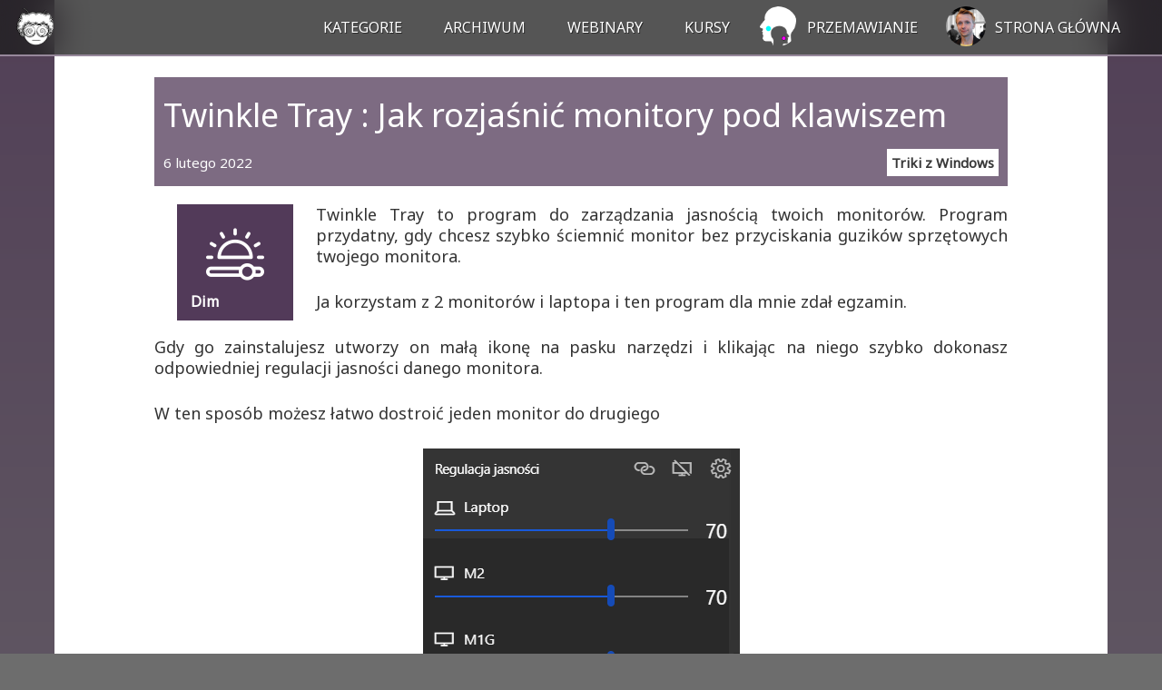

--- FILE ---
content_type: text/html; charset=utf-8
request_url: https://cezarywalenciuk.pl/blog/programing/twinkle-tray-czyli-jak-rozjasnic-monitor
body_size: 4240
content:
<!DOCTYPE html><html lang=en><head prefix="og: http://ogp.me/ns#"><link href="https://fonts.googleapis.com/css?family=Noto+Sans" rel=stylesheet><link rel=stylesheet href=/1_Blog_Programing/old/css/_Combine.css><link href=/1_Blog_Programing/newbar.css rel=stylesheet><link data-theme=theme href=/my/HighLightjs/mystyles/vs_my.css rel=stylesheet><link href=/__Shared/js/HighLightjs/myhiglightbase.css rel=stylesheet><script async src="https://www.googletagmanager.com/gtag/js?id=G-EMD6YE6DR7"></script><script>window.dataLayer=window.dataLayer||[];function gtag(){dataLayer.push(arguments);}
gtag('js',new Date());gtag('config','G-EMD6YE6DR7');</script><link rel=manifest href=/1_Blog_Programing/manifest.json><meta name=twitter:site content=@walenciukc><meta name=msapplication-square150x150logo content=~/1_Blog_Programing/icon/icon180x180.png><link rel=icon type=image/png sizes=16x16 href=/1_Blog_Programing/icon/icon16x16.png><link rel=apple-touch-icon href=/1_Blog_Programing/icon/icon180x180.png><link rel="shortcut icon" href=/1_Blog_Programing/icon/icon16x16.png><meta name=msvalidate.01 content=EE56643D34FE6E71F26C3B907803DD07><title>Twinkle Tray : Jak rozja&#x15B;ni&#x107; monitory pod klawiszem</title><meta name=description content=" Twinkle Tray to program do zarządzania jasnością twoich monitor&amp;oacute;w. Program przydatny, gdy chcesz szybko ściemnić monitor bez przyciskania guzik&amp;oacute;"><meta name=viewport content="width=device-width, initial-scale=1.0"><meta property=og:title content="Twinkle Tray : Jak rozjaśnić monitory pod klawiszem"><meta property=og:description content=" Twinkle Tray to program do zarządzania jasnością twoich monitor&amp;oacute;w. Program przydatny, gdy chcesz szybko ściemnić monitor bez przyciskania guzik&amp;oacute;"><meta property=og:url content=https://cezarywalenciuk.pl/blog/programing/twinkle-tray-czyli-jak-rozjasnic-monitor><meta property=og:site_name content="Cezary Walenciuk"><meta property=og:type content=article><meta property=og:image content=https://cezarywalenciuk.pl/Posts/programing/icons/_withbackground/SLYWKA/688_twinkle_tray.png><meta property=og:image:width content=1200><meta property=og:image:height content=630><meta name=twitter:title content="Twinkle Tray : Jak rozjaśnić monitory pod klawiszem"><meta name=twitter:description content=" Twinkle Tray to program do zarządzania jasnością twoich monitor&amp;oacute;w. Program przydatny, gdy chcesz szybko ściemnić monitor bez przyciskania guzik&amp;oacute;"><meta name=twitter:image content=https://cezarywalenciuk.pl/Posts/programing/icons/_withbackground/SLYWKA/688_twinkle_tray.png><meta name=twitter:card content=summary_large_image><style>.header{border-bottom:2px #97889B solid !important;}ul.hidden-links{border:2px #97889B solid !important;;border-top:none !important}a:hover{color:#97889B !important}.slideOutMenu{background-color:#27112D}</style></head><body itemscope itemtype=http://schema.org/Blog style="background:#524057;background:linear-gradient(180deg,#524057 0,rgba(109,109,109,1) 40%)"><div class=everthingThatIsNotMenu> <header class=header id=navbarheader> <div class=header__wrapper> <a class=header__top href=/blog/programing><div class=programingIcon></div><div class=programingText></div></a> <nav class="navigation greedy"> <ul class="navigation__list links"><li class=navigation__list> <a class=navigation__link href=#kategories>Kategorie</a> </li> <li class=navigation__list> <a class=navigation__link href=https://cezarywalenciuk.pl/blog/programing/archive>Archiwum</a> </li> <li class=navigation__list> <a class=navigation__link href=https://cezarywalenciuk.pl/webinars>Webinary</a> </li> <li class=navigation__list> <a class=navigation__link href=https://cezarywalenciuk.pl/blog/programing/allcourses>Kursy</a> </li> <li class="navigation__list plusicon"><a class=navigation__link href=/blog/speech><div class=speechIcon></div>Przemawianie</a></li> <li class="navigation__list plusicon"><a class=navigation__link href=https://cezarywalenciuk.pl><div class=mainpageIcon></div>Strona Główna</a></li></ul> <ul class=navigation__list> </ul> <button>MENU</button> <ul class="hidden-links hidden"></ul> </nav> </div> </header> <div class=container style=padding-top:60px;padding-bottom:1px> <div class="append-2 prepend-2 prepend-top append-bottom span-40"> <div class="prepend-3 append-3" style="z-index:200 !important"> <article class="postItem span-34" data-id=637797433489423304 data-blogid=1 data-slug=twinkle-tray-czyli-jak-rozjasnic-monitor data-blog=programing data-blogpath="/blog/programing/" itemscope itemtype=http://schema.org/BlogPosting itemprop=blogPost> <div class="span-34 graytitle" style=background-color:#7D6B82> <h1 class=postheader itemprop="headline name"><a itemprop=url href=/blog/programing/twinkle-tray-czyli-jak-rozjasnic-monitor>Twinkle Tray : Jak rozja&#x15B;ni&#x107; monitory pod klawiszem</a></h1> <div style=margin-top:5px;margin-bottom:5px;position:relative> <span itemprop=datePublished> 6 lutego 2022 </span> <span class=boldLink style=float:right> <span class=categories> <span itemprop=articleSection> <a href=/blog/programing/category/triki-z-windows>Triki z Windows</a> </span> </span> </span> </div> </div> <div style=line-height:1.3em class="span-34 justify postContent last"> <div itemprop=articleBody><p><a href=https://cezarywalenciuk.pl/blog/programing/twinkle-tray-czyli-jak-rozjasnic-monitor> <span class=metroWindowsBackground style="background-color:#523A59 !important"><span class=metroWindowsImage style="background-image:url('/posts/programing/icons/white-128/688_twinkle_tray.png') !important"></span><span class=metroWindowsWords>Dim</span></span></a> Twinkle Tray to program do zarządzania jasnością twoich monitor&oacute;w. Program przydatny, gdy chcesz szybko ściemnić monitor bez przyciskania guzik&oacute;w sprzętowych twojego monitora.</p> <p>Ja korzystam z 2 monitor&oacute;w i laptopa i ten program dla mnie zdał egzamin.</p> <p>Gdy go zainstalujesz utworzy on małą ikonę na pasku narzędzi i klikając na niego szybko dokonasz odpowiedniej regulacji jasności danego monitora.</p> <p>W ten spos&oacute;b możesz łatwo&nbsp;dostroić jeden monitor do drugiego</p> <p></p> <p><img style=display:block;margin-left:auto;margin-right:auto src="/Posts/programing/files/2022/twinkle-tray--czyli-jak-rozjasnic-monitor/regulacja jasności_637798290655628036.png" alt="Regulacja jasności w programie Twinkle Tray" width=349 height=269></p> <p>Co jeszcze ten program potrafi? Możesz ustawić skr&oacute;ty klawiszowe, kt&oacute;re ściemnią lub rozjaśnią dany monitor, lub je wszystkie.</p> <p><img style=display:block;margin-left:auto;margin-right:auto src=/Posts/programing/files/2022/twinkle-tray--czyli-jak-rozjasnic-monitor/trace-01_637798290655724893.PNG alt="Skróty klawiszowe do kontroli jasności monitorów" width=402 height=296></p> <p>Jasność też można kontrolować automatycznie według pory dnia.</p> <p>Jak to działa? Na początku miałem teorię, że program ten rozjaśnia ekran niezależnie od ustawień fabrycznych/mechanicznych monitora. Jak jest naprawdę?</p> <p>Ot&oacute;ż Twinkle Tray komunikuje się z twoim ekranem poprzez&nbsp;DDC/CI i WMI i większość monitor&oacute;w to wspiera. W ten spos&oacute;b karta graficzna gada z twoim ekranem. Czyli program gada z twoim monitorem i nie rozjaśnia pulpitu sztucznie i wirtualnie.&nbsp;</p> <p>Dla fan&oacute;w wiersza poleceń "Twinkle Tray" można także ustawić także komendami. A z nimi w połączeniu z "Touch Portal" można zrobić guziki kontroluje twoje monitory. Przykładowa komenda wygląda tak:</p> <pre><code class="hljs cmd">"%LocalAppData%\Programs\twinkle-tray\Twinkle Tray.exe"  --MonitorNum=1 --Offset=-30</code></pre> <p>Chociaż ta funkcjonalność nie jest dostępna, jeśli zainstalujesz program przez sklep Windows.</p> <p>Link do GitHuba :<a href=https://github.com/xanderfrangos/twinkle-tray target=_blank rel=noopener>&nbsp;https://github.com/xanderfrangos/twinkle-tray</a></p> <p>Link do pobrania :&nbsp;<a href="https://twinkletray.com/" target=_blank rel=noopener>https://twinkletray.com/</a></p> <p>Miłej pracy. A ja dodaje kolejny program do listy swoich ulubionych narzędzi w systemie Windows.</p></div> </div> <div class=span-34> <h6 class=section-head>O Autorze</h6> <div class="cloud myauthor"> <a href=https://cezarywalenciuk.pl/kontakt target=_blank> <img class=cloudimage src="/__Shared/Cezary Walenciukl_About_Post_Image.jpg" width=156 alt="O mnie"> </a> <div class=subauthor> <p> Nazywam się <strong>Cezary Walenciuk</strong>. </p> <p> Pracuję w Warszawie przy różnych projektach webowych i mobilnych </p> <p> Moim marzeniem jest pomaganie innym osobom, które zaczynają swoją przygodę z programowaniem. Jeśli <strong> chcesz mi pomóc</strong> użyj któregoś z przycisków na dole bądź dodaj komentarz. </p> </div> <div class=socialButtons> <div class=addthis_sharing_toolbox></div> </div> </div> </div> <br> <div id=disqus_box> <div id=disqus_thread></div><script>var disqus_url='http://cezarywalenciuk.pl/blog/programing/post?postid=637797433489423304';var disqus_developer=true;(function(){var dsq=document.createElement('script');dsq.type='text/javascript';dsq.async=true;dsq.src='https://'+'cezarywalenciuk'+'.disqus.com/embed.js';(document.getElementsByTagName('head')[0]||document.getElementsByTagName('body')[0]).appendChild(dsq);})();</script><noscript>Please enable JavaScript to view the <a href="https://disqus.com/?ref_noscript=cezarywalenciuk">comments powered by Disqus.</a></noscript> <a href=https://disqus.com class=dsq-brlink>blog comments powered by <span class=logo-disqus>Disqus</span></a> </div> </article> </div> <div id=kategories class=containerOuter> <section class="containerInner postbloglist" style=text-align:justify;border-left:none;border-right:none;padding-left:20px;padding-right:20px itemprop=breadcrumb> <h2 class=textalingcenter>Wszystkie Kategorie</h2> </section> <div class="containerFLEXCategories containerInner"> <button type=button onclick="location.href='https://cezarywalenciuk.pl/blog/programing/category/c%23'" class="itemFLEXCategory bacol2"> C# (207) </button> <button type=button onclick="location.href='https://cezarywalenciuk.pl/blog/programing/category/filozofia'" class="itemFLEXCategory bacol4"> Filozofia (130) </button> <button type=button onclick="location.href='https://cezarywalenciuk.pl/blog/programing/category/asp.net'" class="itemFLEXCategory bacol2"> ASP.NET (56) </button> <button type=button onclick="location.href='https://cezarywalenciuk.pl/blog/programing/category/javascript'" class="itemFLEXCategory bacol5"> JavaScript (49) </button> <button type=button onclick="location.href='https://cezarywalenciuk.pl/blog/programing/category/triki-z-windows'" class="itemFLEXCategory bacol8"> Triki z Windows (43) </button> <button type=button onclick="location.href='https://cezarywalenciuk.pl/blog/programing/category/visual-studio'" class="itemFLEXCategory bacol7"> Visual Studio (38) </button> <button type=button onclick="location.href='https://cezarywalenciuk.pl/blog/programing/category/java'" class="itemFLEXCategory bacol9"> Java (38) </button> <button type=button onclick="location.href='https://cezarywalenciuk.pl/blog/programing/category/wzorce-projektowe'" class="itemFLEXCategory bacol9"> Wzorce Projektowe (35) </button> <button type=button onclick="location.href='https://cezarywalenciuk.pl/blog/programing/category/blog'" class="itemFLEXCategory bacol2"> Blog (35) </button> <button type=button onclick="location.href='https://cezarywalenciuk.pl/blog/programing/category/sql'" class="itemFLEXCategory bacol3"> SQL (24) </button> <button type=button onclick="location.href='https://cezarywalenciuk.pl/blog/programing/category/wpf'" class="itemFLEXCategory bacol3"> WPF (22) </button> <button type=button onclick="location.href='https://cezarywalenciuk.pl/blog/programing/category/css'" class="itemFLEXCategory bacol1"> CSS (19) </button> <button type=button onclick="location.href='https://cezarywalenciuk.pl/blog/programing/category/silverlight'" class="itemFLEXCategory bacol8"> Silverlight (15) </button> <button type=button onclick="location.href='https://cezarywalenciuk.pl/blog/programing/category/wcf'" class="itemFLEXCategory bacol3"> WCF (9) </button> <button type=button onclick="location.href='https://cezarywalenciuk.pl/blog/programing/category/objective-c'" class="itemFLEXCategory bacol6"> Objective-C (9) </button> <button type=button onclick="location.href='https://cezarywalenciuk.pl/blog/programing/category/grafika'" class="itemFLEXCategory bacol3"> Grafika (8) </button> <button type=button onclick="location.href='https://cezarywalenciuk.pl/blog/programing/category/linq'" class="itemFLEXCategory bacol2"> Linq (6) </button> <button type=button onclick="location.href='https://cezarywalenciuk.pl/blog/programing/category/xaml'" class="itemFLEXCategory bacol5"> XAML (6) </button> <button type=button onclick="location.href='https://cezarywalenciuk.pl/blog/programing/category/t4'" class="itemFLEXCategory bacol6"> T4 (5) </button> <button type=button onclick="location.href='https://cezarywalenciuk.pl/blog/programing/category/seo'" class="itemFLEXCategory bacol6"> SEO (5) </button> <button type=button onclick="location.href='https://cezarywalenciuk.pl/blog/programing/category/android'" class="itemFLEXCategory bacol2"> Android (5) </button> </div> </div> <div class="bottoms prepend-3 append-3 last prepend-top"> <div class=bottomButtons> <a href="/blog/programing/feed_channel/rss/"> <span class="span-4 tile linked colored rss"> <span>RSS</span> </span> </a> <a href=/blog/programing/archive> <span class="span-4 tile linked colored archive"> <span> Archiwum </span> </span> </a> <a href=/views/Pages/Main/Contact> <span class="span-4 tile linked colored contact"> <span> Kontakt </span> </span> </a> </div> <div class="append-3 bottomFacebook"> <div id=fb-root></div><script>(function(d,s,id){var js,fjs=d.getElementsByTagName(s)[0];if(d.getElementById(id))return;js=d.createElement(s);js.id=id;js.src="//connect.facebook.net/pl_PL/sdk.js#xfbml=1&appId=189152441188090&version=v2.0";fjs.parentNode.insertBefore(js,fjs);}(document,'script','facebook-jssdk'));</script><div class=fb-like-box data-href=https://www.facebook.com/JakProgramowac data-width=300 data-height=220 data-colorscheme=light data-show-faces=true data-header=true data-stream=false data-show-border=true></div> </div> </div> <div class="prepend-3 append-3 prepend-top" style=clear:both> </div> <div class="prepend-3 append-3 prepend-top" style=display:inline-block> <span class=span-4 style=float:right;margin-right:30px> <a rel=license href="https://creativecommons.org/licenses/by-nc/3.0/"> <img alt="Licencja Creative Commons" style=border-width:0 src=https://i.creativecommons.org/l/by-nc/3.0/88x31.png> </a> </span> </div> <div class="prepend-3 append-3 prepend-top" style=display:inline-block;float:right> <a href=https://patronite.pl/cezarywalenciuk target=_blank> <img src=/__Shared/patronite3.png alt="Patronite do Cezarego Walenciuka"> </a> </div> <div class="prepend-3 append-3 prepend-top" style=clear:both> </div> <footer class="prepend-3 append-3 prepend-top"> <div class="prepend-top span-40 quiet small last centered"> &copy; 2026; Cezary Walenciuk Programowanie <p> Disclaimer: The opinions expressed herein are my own personal opinions and do not represent my employer’s view in any way. </p> <p> Powered by <a class=noicon href=https://github.com/madskristensen/miniblog>MiniBlog</a> | Upgraded, Changed and Desiged by <a href="http://cezarywalenciuk.pl/"> Cezary Walenciuk </a> </p> </div> </footer> </div> </div> </div><script src="/__Shared/js/jquery-2.0.2.js?v=l4aVXsjK2ouhfsGftHIs94Bq0Yk"></script><script src="/__Shared/js/HighLightjs/highlight.pack.js?v=uoAp6l8WdE4MtVrP2v9K1klhNXE"></script><script src="/__Shared/js/HighLightjs/myhighlightScript.js?v=B9DMe_QeWvewEXiEgL0j9L6tDck"></script><script src="/0_Main/js/navigationMymenu.js?v=MxQPqzoCHe_PghJJyRGa2xeRrDk"></script><script>'serviceWorker'in navigator&&navigator.serviceWorker.register('/serviceworker',{scope:'/'})</script></body></html>

--- FILE ---
content_type: text/css
request_url: https://cezarywalenciuk.pl/1_Blog_Programing/old/css/_Combine.css
body_size: 6192
content:
.socialButtons {
    padding-top: 20px;
    float: left;
}

.myde div {
    margin-left: 0px;
}

.cloud .cloudimage {
    margin: 5px 10px 0px 5px;
    float: left;
}

.cloud .insideimgage {
    border: 2px dashed #FFFFFF;
    padding: 5px;
    margin: 5px;
    margin-left: 15px;
}

a img {
    border: medium none;
}


.container {
    background-color: White;
    margin: 0 auto;
    width: 1160px;
    height: 100%;
}

.containerb {
    background-color: black;
    margin: 0 auto;
    width: 1560px;
    height: 100%;
}



.prepend-3 {
    padding-left: 66px;
}

.append-3 {
    padding-right: 66px;
}

.prepend-2 {
    padding-left: 44px;
}

.append-2 {
    padding-right: 44px;
}

p {
    margin: 0 0 1.5em;
    line-height: 23px;
}

.postContent {
    font-size: 18px !important;
}



@media only screen and (max-width : 1200px) {

    .container {
        background-color: White;
        margin: 0 auto;
        width: 960px;
        height: 100%;
    }
}

@media only screen and (max-width : 1000px) {

    .container {
        width: 900px;
    }

    .prepend-2 {
        padding-left: 0;
    }

    .append-2 {
        padding-right: 0;
    }
}

.postItem {
    margin: 0 0 15px 0;
    padding: 15px 0 15px 0;
    border-bottom: 1px dotted #bbb;
    overflow: hidden;
}

/*@media only screen and (max-width : 510px) {
	.CezaryWalenciuk a h1:before {
						content: "" !important;
	}

}

@media (-webkit-min-device-pixel-ratio: 2), (min-resolution: 192dpi)and (max-width : 510px) {
	.postContent img[width="124"] {

			width: 62px !important;
		}


}*/

.moveLeft {
    padding-left: 0px;
}

.moveR {
    margin-left: 0px;
}

@media only screen and (max-width : 920px) {

    .prepend-3 {
        padding-left: 10px;
    }

    .append-3 {
        padding-right: 10px;
    }

    .prepend-2 {
        padding-left: 10px;
    }

    .append-2 {
        padding-right: 10px;
    }

    .container {
        width: 100% !important;
        margin: 0 auto;
        overflow: auto;
        -moz-box-sizing: border-box;
        -webkit-box-sizing: border-box;
        box-sizing: border-box;
    }
}


@media only screen and (max-width : 720px) {

    .prepend-3 {
        padding-left: 5px;
    }

    .append-3 {
        padding-right: 5px;
    }

    .prepend-2 {
        padding-left: 0px;
    }

    .append-2 {
        padding-right: 0px;
    }

    #PostPager li {
        font-size: 23px !important;
    }





    .postContent img {
        float: none !important;
        clear: both !important;
        display: block !important;
        width: auto !important;
        height: auto !important;
        max-width: 100%;
    }

        .postContent img[width="124"] {
            float: left !important;
            display: inline !important;
            padding-left: 10px !important;
            padding-right: 10px !important;
        }


    h2, h3, h1 {
        padding-top: 5px !important;
        padding-bottom: 5px !important;
        padding-left: 5px !important;
        overflow: hidden;
    }

    .page-global-title {
        padding-top: 15px !important;
    }

    #archive h2 {
        padding-bottom: 15px !important;
    }
}


@media only screen and (max-width : 960px) {

    .moveLeft {
        padding-left: 535px;
    }

    .moveR {
        margin-left: -260px;
    }
}



@media only screen and (max-width : 590px) {
    .boldLink {
        display: block;
        margin: 0;
    }

    .bottomButtons {
        float: none;
        padding-bottom: 20px;
    }

    .bottomFacebook {
        float: none;
    }

    .metromenu {
        display: none;
    }

    #searchbox #searchfield {
        width: 145px !important;
        margin-left: 20px !important;
    }

    .cellMenu {
        display: initial !important;
    }


    .searchbox .searchbutton {
        width: 171px;
        margin-left: 20px !important;
    }

    .searchbox .searchfield {
        width: 136px !important;
        margin-left: 20px !important;
    }

    .moveLeft {
        /*padding-left: 285px;*/
        padding-left: 255px;
    }

    .slideOutMenu {
        width: 260px !important;
        padding-left: 0 !important;
        padding-right: 0 !important;
    }

    .metroWindowsBackground2 {
        margin: 0px 15px 30px 0px !important;
    }

    .metroWindowsBackground {
        margin: 0px 15px 0px 0px !important;
    }
}

/*@media only screen and (max-width : 380px) {
	.slideOutMenu, .slideAuthorOutMenu {
		width: 220px !important;
	}



	#searchbox #searchbutton {
		width: 238px;
		margin-left: 0px !important;
	}


	.moveLeft {
		padding-left: 205px;
	}

	.moveR {
		margin-left: -265px;
	}
}*/


.justify {
    text-align: justify;
}

.last {
    margin-right: 0;
    padding-right: 0;
}

.small {
    font-size: .8em;
    line-height: 1.875em;
    margin-bottom: 1.875em;
}

ul {
    list-style: none;
}

ul, ol {
    padding-left: 1.5em;
}


.postItem li {
    padding: 5px 0 5px 30px;
    line-height: 30px;
    background: url("/1_Blog_Programing/old/images/bullet3.png") 0 8px no-repeat;
    -ms-background-size: contain;
    background-size: contain;
    background-size: 25px 25px;
}

#relatedPosts {
    padding-bottom: 20px;
}

    #relatedPosts a {
        padding: 3px 3px 0 0;
        float: left;
        display: inline;
        width: auto;
        margin-right: 5px;
    }

    #relatedPosts span {
        padding: 4px 0 3px 0;
        display: block;
        border-bottom: 1px dotted #9f9f9f;
    }



ul.related_post {
    display: inline-block !important;
    position: relative !important;
    margin: 0 !important;
    padding: 0 !important;
    text-align: center;
}

    ul.related_post li {
        word-wrap: break-word;
        font-weight: 700;
        line-height: 140%;
        margin-top: 4px;
        text-align: left;
        padding: 2px;
        width: 140px !important;
    }

    ul.related_post li {
        position: relative !important;
        display: inline-block !important;
        vertical-align: top !important;
        zoom: 1 !important;
        width: 240px !important;
        margin: 25px 34px 15px 34px !important;
        padding: 0 !important;
        background: none !important;
        /* margin-left: 20px; */
        /* padding-left: 20px; */
    }

.iimggg {
    width: 250px;
    height: 167px;
}



@media only screen and (max-width : 1200px) {


    ul.related_post li {
        width: 174px !important;
        margin: 25px 34px 15px 34px !important;
    }

    .iimggg {
        width: 196px;
        height: 131px;
    }
}

@media only screen and (max-width : 850px) {

    ul.related_post {
        padding-left: 1.5em !important;
    }



    .imagesSp {
        margin: 0 auto;
        width: 90%;
    }




    ul.related_post li {
        width: 150px !important;
        margin: 25px 28px 15px 28px !important;
    }

    .iimggg {
        width: 150px;
        height: 100px;
    }
}





@media only screen and (max-width : 780px) {
    .iimggg {
        width: 120px;
        height: 80px;
    }

    ul.related_post li {
        width: 120px !important;
    }
}



.cloud {
    padding-left: 15px;
    padding-right: 15px;
    padding-top: 10px;
    padding-bottom: 10px;
    min-height: 100px;
    margin-bottom: 15px;
    margin-top: 15px;
}


.cloudimg {
    width: 53px;
    height: 53px;
    display: inline-block;
    /* margin-top: -30px; */
    float: left;
    margin-right: 20px;
}

.cloudcontent {
}

    .cloudcontent p {
    }

.myinfo {
    background-color: #32A3DC;
    color: White;
}

    .myinfo .cloudimg {
        background-image: url('/1_Blog_Programing/old/images/lampka.png');
    }


.mycourse {
    background-color: #F6F6EA;
    font-size: 17px;
    margin-bottom: 0;
    color: #666666;
    min-height: 185px !important;
    padding-left: 10%;
    padding-right: 10%;
    width: 80%;
    padding-top: 10px;
    margin-top: 0px;
}

    .mycourse .subcourse {
        padding-top: 10px;
        width: 100%;
        display: inline-block;
    }

    .mycourse .alllink {
        margin-top: 20px;
        display: inline-block;
        margin-bottom: 10px;
    }

.myauthor {
    background-color: #F6F6EA;
    margin-bottom: 0;
    color: #666666;
    min-height: 185px !important;
    padding-left: 10%;
    padding-right: 10%;
    width: 80%;
    padding-top: 10px;
    margin-top: 0px;
}

    .myauthor .cloudimage {
        margin: 5px 15px 0px 5px !important;
        float: left;
        max-width: 156px;
        width: 25%;
    }

    .myauthor .subauthor {
        padding-top: 10px;
        font-size: 100%;
        font-weight: normal;
        width: 70%;
        text-align: justify;
        display: inline-block;
    }



@media only screen and (max-width : 690px) {

    .myauthor .cloudimage {
        width: 20%;
    }

    .myauthor .subauthor {
        padding-top: 0px;
        width: 70%;
    }

    .myauthor {
        padding-left: 0px;
        padding-right: 0px;
        width: auto;
    }
}

.section-head {
    background: #f9f9f9;
    border: 1px solid #d9d9d9;
    border-left: 0;
    border-right: 0;
    line-height: 32px;
    color: #19232d;
    font-size: 13px;
    font-weight: 600;
    text-transform: uppercase;
    padding: 0 14px;
    margin-bottom: 0px;
    margin-top: 0px;
}



.myexam {
    background-color: #404040;
    color: White;
}

    .myexam .cloudimg {
        background-image: url('/1_Blog_Programing/old/images/Exam.png');
    }

.mywarring {
    background-color: #F99D1C;
    color: Black;
}

    .mywarring .cloudimg {
        background-image: url('/1_Blog_Programing/old/images/wykrzyknik2.png');
    }

.myfun {
    background-color: #A5CF4C;
    color: Black;
}

    .myfun .cloudimg {
        background-image: url('/1_Blog_Programing/old/images/pytanie2.png');
    }

.myde {
    background-color: #DDE0DF;
    color: Black;
}



.myt {
    background-color: #00AAAD;
    color: White;
}

    .myt .cloudimg {
        background-image: url('/1_Blog_Programing/old/images/time2.png');
    }

.myfun div {
    color: White;
}

.cloud div {
    margin-bottom: 15px;
    font-weight: bold;
    font-size: 18px;
    margin-left: 0px;
}

.c-sharp {
    max-height: 600px;
}




blockquote .code {
    margin-top: -2px;
    font-size: 16px;
    clear: both;
    display: block;
    border: 2px solid #eee;
    width: auto;
    border-radius: 5px;
    -webkit-border-radius: 5px;
    -moz-border-radius: 5px;
    -khtml-border-radius: 5px;
    background: #ebf3fc;
    padding-left: 15px;
    padding-top: 5px;
    min-height: 50px;
    padding-bottom: 10px;
    overflow: auto;
    max-height: 600px;
}

.javab .code {
    background: #F7F7F9; /*#eff9ea; */
    border: 2px solid #f2fff6;
}

.xamlBlockquote, .xamlb {
    background: url(images/bk_blockquoteXAML.png) 0 25px no-repeat !important;
}

.csharpBlockquote, .csharpb {
    background: url(images/bk_blockquoteCSHARP.png) 0 25px no-repeat;
}

.javab {
    background: url(images/bk_blockquoteJAVA.png) 0 25px no-repeat;
}

.cplusb {
    background: url(images/bk_blockquoteCPLUS.png) 0 25px no-repeat;
}

.javascriptb {
    background: url(images/bk_blockquoteJAVASCRIPT.png) 0 25px no-repeat;
}

.T4b {
    background: url(images/bk_blockquoteT4.png) 0 25px no-repeat;
}

.htmlb {
    background: url(images/bk_blockquoteHTML.png) 0 25px no-repeat;
}

.fsharpb {
    background: url(images/bk_blockquoteFSHARP.png) 0 25px no-repeat;
}

.ccsb, .cssb {
    background: url(images/bk_blockquoteCSS.png) 0 25px no-repeat;
}

.lessccsb {
    background: url(images/bk_blockquoteLESSCSS.png) 0 25px no-repeat;
}


.xmlb {
    background: url(images/bk_blockquoteXML.png) 0 25px no-repeat;
}

.csharpBlockquote strong, .csharpBlockquote b, .htmlb strong, .htmlb b {
    background: #FC9;
    box-shadow: 0 0 2px 2px #FC9;
    padding: 2px 46px;
    border-radius: 4px;
    box-shadow: none !important;
}

.xamlBlockquote strong, .xamlBlockquote b, .cssb strong, .cssb b {
    background: #FCF;
    box-shadow: 0 0 2px 2px #FCF;
    padding: 2px 46px;
    border-radius: 4px;
    box-shadow: none !important;
}

.leftimage {
    padding-bottom: 0px;
    margin: 0px 0px 10px 10px;
    padding-left: 25px;
    padding-right: 25px;
    display: inline;
    float: left;
    padding-top: 0px;
}



.main-header {
    table-layout: fixed;
}

    .main-header a {
        color: whitesmoke;
        font-weight: none;
        margin: 0;
    }

.menu-icon-text {
    position: absolute;
    right: 0;
    display: block;
    width: 16px;
    height: 0;
    -webkit-box-shadow: 0 10px 0 1px #fff,0 16px 0 1px #fff,0 22px 0 1px #fff;
    -moz-box-shadow: 0 10px 0 1px #fff,0 16px 0 1px #fff,0 22px 0 1px #fff;
    box-shadow: 0 10px 0 1px #fff,0 16px 0 1px #fff,0 22px 0 1px #fff;
}


.menu-icon {
    text-indent: -95px;
    width: 34px;
    height: 34px;
    line-height: 33px;
    padding: 0;
    color: #979797;
    text-transform: uppercase;
    font-size: 1em;
    font-weight: bold;
    position: relative;
    display: block;
}

.menu-left-li {
    position: absolute;
    left: 0;
    top: 15px;
}

.anotherli li {
    display: block;
    float: left;
}

.top-bar ul {
    margin-bottom: 0;
    padding: 0;
    list-style: none;
    display: block;
}

.top-bar li {
    display: block;
    float: right;
}



.top-bar {
    overflow: hidden;
    height: 60px;
    line-height: 60px;
    position: fixed;
    background: #3a3a3a !important;
    margin-bottom: 0;
    z-index: 1100;
    height: 60px;
    z-index: 1100;
    display: table-row;
    width: 100%;
    top: 0;
}

    .top-bar .container {
        background: #3a3a3a;
        position: relative;
        overflow: initial;
    }

.CezaryWalenciuk {
    position: absolute;
    width: 60%;
    margin-left: 20%;
    margin-right: 20%;
    text-align: center;
}

    .CezaryWalenciuk a, .CezaryWalenciuk a h1 {
        color: whitesmoke;
        font-weight: normal;
        margin: 0;
        padding: 0;
        font-size: 22.5px !important;
    }

@media only screen and (max-width : 590px) {

    .CezaryWalenciuk a, .CezaryWalenciuk a h1 {
        font-size: 16.5px !important;
    }
}


.CezaryWalenciuk h1:hover {
    color: #3c3;
}

.right-list li {
    margin-left: 10px;
    text-align: center;
    min-width: 50px;
    display: block;
}

    .right-list li a {
        display: block;
    }

.menu-left-li a {
    padding-right: 10px;
}

.bigtitle {
    font-weight: normal;
    background-color: #1BA1E2;
    display: inline-block;
    color: #FFFFFF;
    font-size: 100%;
    height: 85px;
    margin-bottom: 8px;
    text-align: center;
    cursor: pointer;
    -moz-transition: background-color 0.15s linear;
    -o-transition: background-color 0.15s linear;
    -webkit-transition: background-color 0.15s linear;
    transition: background-color 0.15s linear;
    margin-left: 5px;
}

    .bigtitle.jav {
        background-color: #FF0094;
    }

        .bigtitle.jav:hover {
            background-color: #E771BD;
        }

    .bigtitle.programing {
        background-color: #F09609;
    }

    .bigtitle.javascript {
        background-color: #CC6AC0;
    }

    .bigtitle.archive {
        background-color: #A5CF4C;
        background-image: url("/1_Blog_Programing/old/images/title/tile_archive2.png");
        background-position: 35px -5px;
        background-repeat: no-repeat;
    }

    .bigtitle.objc {
        background-color: #F02968;
        /*#E21B7D;*/
    }

        .bigtitle.objc:hover {
            background-color: #E771BD;
        }

    .bigtitle.archive:hover {
        background-color: #B9E855;
    }

    .bigtitle.archive span {
        padding-top: 55px;
    }

    .bigtitle.extra span {
        padding-top: 20px;
    }

    .bigtitle:hover {
        background-color: #A5CF4C;
    }

    .bigtitle span {
        display: table;
        height: 88px;
        margin: 0px auto;
        padding-top: 30px;
    }

    .bigtitle.windowsphone span {
        display: block;
        height: 88px;
        margin: 0px auto;
        padding-top: 60px;
    }

.font-40 {
    font-size: 40pt;
}

.font-30 {
    font-size: 30pt;
}

.font-22 {
    font-size: 22pt;
}

.font-16 {
    font-size: 16pt;
}

.font-15 {
    font-size: 15pt;
}

.font-14 {
    font-size: 14pt;
}

.font-13 {
    font-size: 13pt;
}

.font-12 {
    font-size: 12pt;
}

.font-11 {
    font-size: 11pt;
}

.font-10 {
    font-size: 10pt;
}

.span-14 {
    width: 238px;
}

.span-4 {
    width: 73px;
}

.span-8 {
    width: 155px;
}




.tile {
    background-color: #CCCCCC;
    color: #444444;
    font-size: 110%;
    height: 80px;
    /*margin-top: 5px;*/
    width: 80px;
    /* margin-bottom: 8px; */
    position: relative;
    vertical-align: bottom;
    display: inline-block;
    margin-left: 0px;
    -moz-transition: background-color 0.15s linear;
    -o-transition: background-color 0.15s linear;
    -webkit-transition: background-color 0.15s linear;
    transition: background-color 0.15s linear;
    -ms-background-size: contain;
    background-size: contain;
}


.bottoms .title {
    margin-left: 15px;
    margin-bottom: 10px;
}

.tile span {
    bottom: 0;
    display: block;
    left: 0;
    padding: 0 4px 0 4px;
    position: absolute;
    color: #fff;
}

.tile.linked {
    cursor: pointer;
}

.tile a {
    color: #444444;
}

.tile.rss {
    /*    background-color: #F09609 !important;*/
    background-color: #BF4B3E !important;
    background-image: url("/1_Blog_Programing/old/images/title/tile_rss.png");
    font-size: 80%;
}

.tile.contact {
    background-color: #1BA1E2 !important;
    background-image: url("/1_Blog_Programing/old/images/title/tile_contact.png");
    font-size: 80%;
}

.tile.archive {
    /*    background-color: #A5CF4C !important;*/
    background-color: #16897C !important;
    background-image: url("/1_Blog_Programing/old/images/title/tile_archive2.png");
    font-size: 80%;
}

.tile.home {
    background-color: #F09609 !important;
    background-image: url("/1_Blog_Programing/old/images/title/tile_home.png");
    font-size: 80%;
}

    .tile.home:hover {
        background-color: #EFB609 !important;
    }



.tile.facebook {
    background-color: #1BA1E2 !important;
    background-image: url("/1_Blog_Programing/old/images/title/tile_facebook.png");
    font-size: 80%;
}

.tile.slideshare {
    background-color: white !important;
    background-image: url("/1_Blog_Programing/old/images/title/tile_slideshare.png");
    font-size: 80%;
}

.tile.twitter {
    background-color: #1BA1E2 !important;
    background-image: url("/1_Blog_Programing/old/images/title/tile_twitter.png");
    font-size: 80%;
}

.tile.goldenline {
    background-color: #000000 !important;
    background-image: url("/1_Blog_Programing/old/images/title/tile_GoldenLine.png");
    font-size: 80%;
}

    .tile.goldenline:hover {
        background-image: url("/1_Blog_Programing/old/images/title/tile_GoldenLine2.png");
    }

.tile.codeguru:hover {
    background-image: url("/1_Blog_Programing/old/images/title/tile_codeguru2.png");
}

.tile.codeguru {
    background-image: url("/1_Blog_Programing/old/images/title/tile_codeguru.png");
}



.tile.windows {
    background-color: #A5CF4C !important;
    background-image: url("/1_Blog_Programing/old/images/title/tile_windows.png");
    font-size: 80%;
}

.tile.linkedin {
    background-color: #1BA1E2 !important;
    background-image: url("/1_Blog_Programing/old/images/title/tile_linkedin.png");
    font-size: 80%;
}

.tile.rss:hover {
    background-color: #EFB609 !important;
}

.tile.windows:hover, .tile.archive:hover, .tile.user:hover {
    background-color: #B9E855 !important;
}

.tile.linkedin:hover, .tile.twitter:hover, .tile.facebook:hover, .tile.contact:hover {
    background-color: #00CBDD !important;
}

.tile.googleplus {
    background-color: #C8312B !important;
    background-image: url("/1_Blog_Programing/old/images/title/tile_googleplus.png");
    font-size: 80%;
}

    .tile.googleplus:hover, .tile.youtube:hover, .tile.presentation:hover {
        background-color: #C64A2B !important;
    }

.tile.user {
    background-color: #A5CF4C !important;
    background-image: url("/1_Blog_Programing/old/images/title/tile_user.png");
    font-size: 80%;
}

.tile.codeguru {
    background-color: white !important;
    background-image: url("/1_Blog_Programing/old/images/title/tile_codeguru.png");
    font-size: 80%;
}

.tile.youtube {
    background-color: #C8312B !important;
    background-image: url("/1_Blog_Programing/old/images/title/tile_youtube2.png");
    font-size: 80%;
    margin-left: -1px;
}

    .tile.youtube:hover {
        background-image: url("/1_Blog_Programing/old/images/title/tile_youtube.png");
    }

.tile.presentation {
    background-color: #C8312B !important;
    background-image: url("/1_Blog_Programing/old/images/title/tile_presentation.png");
    font-size: 80%;
    margin-left: -1px;
}

.metroWindowsBackground {
    width: 128px;
    height: 128px;
    float: left;
    margin: 0 25px 0 25px;
    background-color: #bc002b;
}

.metroWindowsBackground2 {
    width: 128px;
    height: 128px;
    float: left;
    margin: 0px 25px 35px 25px;
    background-color: #bc002b;
}

.metroUnderLetter {
    /* margin-top: 10px; */
    /* padding-top: 10px; */
    display: inline-block;
    background-color: #005dff;
    WIDTH: 128px;
    /* margin-left: 2px; */
    height: 20px;
    text-align: center;
    padding-top: 5px;
    padding-bottom: 7px;
    margin-top: 15px;
    /* outline: 2px solid #005dff; */
    color: #ffffff;
    font-weight: bold;
    font-size: 15px;
}

.fix2 {
    margin: 0 10px 0 0;
}

.metroWindowsImage {
    background-image: url("/posts/programing/icons/android-logo.png");
    background-repeat:no-repeat;
    position: relative;
    background-size: contain;
    vertical-align: bottom;
    display: inline-block;
    height: 64px;
    width: 64px;
    margin-top: 23px;
    margin-left: 32px;
}

.metroWindowsWords {
    font-size: 90%;
    color: #fff;
    display: block;
    margin-left: 15px;
    margin-top: 9px;
    font-weight: bold;
}




.slideOutMenu :after, .slideOutMenu :before {
    -webkit-box-sizing: border-box;
    -moz-box-sizing: border-box;
    box-sizing: border-box;
}

.hidden-body {
    position: fixed;
    top: 60px;
    left: 0;
    width: 100%;
    height: 100%;
    z-index: 1100;
    background: rgba(0, 0, 0, 0.50);
}

.displayNone {
    display: none;
}

.stop-scrolling {
    height: 100%;
    overflow: hidden;
}

.slideAuthorOutMenu {
    position: fixed;
    right: 0;
    height: 100%;
    overflow-y: auto;
    top: 0;
    z-index: 1300;
    width: 210px;
    background: #3F0032;
    color: white;
    padding-left: 25px !important;
    padding-right: 25px;
}

/*.slideAuthorOutMenu hr {
    border: 0 none;
}*/

.slideOutMenu {
    position: fixed;
    overflow-y: auto;
    clear: both;
    top: 0;
    /*overflow-y: auto;*/
    color: white;
    left: -37%;
    height: 100%;
    width: 507px;
    /*min-width:280px;
    max-width:555px;*/
    background: #001940;
    background: #273141;
    /*background-image: url(http://www.cezarywalenciuk.pl/Custom/my/background-blue_2.png);*/
    background-repeat: no-repeat;
    z-index: 1300;
    /*-webkit-transition: left .3s ease-out;
    -moz-transition: left .3s ease-out;
    -ms-transition: left .3s ease-out;
    -o-transition: left .3s ease-out;
    transition: left .3s ease-out;*/
    padding-bottom: 30px;
    padding-left: 14px;
    padding-right: 17px;
    /*border: 1px solid #1BA1E2;*/
    /*border-left: 5px solid #0DDCA3;*/
}

    .slideOutMenu .siteLogo img {
        width: 64%;
        max-width: 240px;
        margin: auto;
        margin-top: 40px;
    }

    .slideOutMenu .closeMenu {
        position: absolute;
        top: 5px;
        right: 5px;
        font-size: 1.5em;
        cursor: pointer;
        color: #ccc;
    }

        .slideOutMenu .closeMenu i {
            font-size: 1.3em;
        }

        .slideOutMenu .closeMenu span {
            font-size: .8em;
            font-weight: 700;
            display: block;
            float: left;
        }

    .slideOutMenu.openSlideOut {
        left: 0;
        -webkit-box-shadow: 0 0 130px 25px #333;
        -moz-box-shadow: 0 0 130px 25px #333;
        box-shadow: 0 0 130px 25px #333;
    }

    .slideOutMenu ul.siteMenu {
        margin: 0;
        margin-top: 30px;
    }

        .slideOutMenu ul.siteMenu li {
            margin: 0;
            padding: 0;
        }

            .slideOutMenu ul.siteMenu li a {
                display: block;
                padding: 10px;
                padding-left: 35px;
                font-size: 1.2em;
                text-decoration: none;
                color: #68a8b3;
                border-bottom: 1px solid #fff;
                text-align: left;
                font-weight: 700;
            }

                .slideOutMenu ul.siteMenu li a i {
                    font-size: .8em;
                    margin-right: 15px;
                    color: #ccc;
                }

                .slideOutMenu ul.siteMenu li a:hover {
                    background: #fff;
                    color: #f39120;
                }

                    .slideOutMenu ul.siteMenu li a:hover i {
                        color: #68a8b3;
                    }

                .slideOutMenu ul.siteMenu li a.html {
                    font-size: 1.5em;
                    color: #ee5f28;
                }

                .slideOutMenu ul.siteMenu li a.css {
                    font-size: 1.5em;
                    color: #4194c7;
                }

                .slideOutMenu ul.siteMenu li a.js {
                    font-size: 1.5em;
                    color: #ffaf0d;
                }

                .slideOutMenu ul.siteMenu li a.mobile {
                    font-size: 1.5em;
                    color: #41505e;
                }

        .slideOutMenu ul.siteMenu.aboutCompany {
            text-align: center;
            margin-top: 10px;
            padding-top: 20px;
        }

            .slideOutMenu ul.siteMenu.aboutCompany li {
                font-size: 12px;
            }

                .slideOutMenu ul.siteMenu.aboutCompany li a {
                    font-size: 1em;
                    color: #888;
                    padding: 10px;
                    margin: 0 5px;
                }

                    .slideOutMenu ul.siteMenu.aboutCompany li a:hover {
                        background: #f39120;
                        color: #fff;
                    }

                .slideOutMenu ul.siteMenu.aboutCompany li.copyrights {
                    display: block;
                    clear: both;
                    color: #888;
                    margin-top: 20px;
                }

    .slideOutMenu .socialMedia {
        position: absolute;
        top: 75px;
        right: -51px;
    }

        .slideOutMenu .socialMedia ul li a {
            padding: 10px 15px;
            display: block;
            font-size: 1.5em;
            background: #f4f4f4;
            text-align: center;
            color: #fff;
        }

            .slideOutMenu .socialMedia ul li a.facebook {
                background: #3b5998;
            }

            .slideOutMenu .socialMedia ul li a.twitter {
                background: #55acee;
            }

            .slideOutMenu .socialMedia ul li a.google-plus {
                background: #dd4b39;
            }

            .slideOutMenu .socialMedia ul li a.linkedin {
                background: #0976b4;
            }

.cellMenu {
    display: none;
}

    .cellMenu div {
        padding-bottom: 20px;
    }

    .cellMenu ul {
    }

        .cellMenu ul li {
            list-style: none;
            font-size: 20px;
            padding-top: 5px;
            padding-bottom: 10px;
            padding-bottom: 5px;
            margin-top: 5px;
            margin-bottom: 5px;
            /*border-bottom: 2px #b6b6b6 solid;*/
            /*border-bottom: 2px #bfe3ff solid;*/
        }

            .cellMenu ul li a {
                background-color: #1BA1E2;
                color: white !important;
                padding: 10px;
                width: 140px;
                display: block;
                -moz-transition: background-color 0.15s linear;
                -o-transition: background-color 0.15s linear;
                -webkit-transition: background-color 0.15s linear;
                transition: background-color 0.15s linear;
            }

                .cellMenu ul li a.javascript {
                    background-color: #CC6AC0;
                }

                .cellMenu ul li a.programing {
                    background-color: #F09609;
                }

                .cellMenu ul li a.archive2 {
                    background-color: #A5CF4C;
                    background-image: url("title/tile_archive2.png");
                    background-position-x: 35px;
                    background-position-y: 20px;
                    background-repeat: no-repeat;
                    height: 70px;
                }

                .cellMenu ul li a:hover {
                    background-color: #A5CF4C;
                }

    .cellMenu .cell {
        font-size: 24px;
        padding-top: 19px;
        padding-bottom: 17px;
        margin-bottom: 15px;
        padding-left: 20px;
        background-color: #68a8b3;
        /*background-color: #68B8DD;*/
        background-color: #0C5183;
        border-bottom: 2px #147DB7 solid;
    }

body, html {
    font-weight: normal;
    position: relative;
    font-family: 'Noto Sans', sans-serif;
    font-size: 15px;
    color: #333;
    line-height: 22px;
    margin: 0;
    padding: 0;
    background: #6D6D6D;
    /*background: #232323;*/
}

pre strong {
    display: initial !important;
}

.page-global {
    margin-bottom: 30px;
}

#PostPager {
    display: block;
    text-align: center;
}

    #PostPager li {
        display: inline;
        border: 1px solid #ccc;
        margin: 1px;
        padding: 15px;
        padding-left: 0px;
        padding-right: 0px;
    }

        #PostPager li a {
            padding: 15px;
            text-decoration: none;
            font-size: 20px;
        }

    #PostPager .PagerLinkCurrent {
        background-color: #0066CC;
        color: #fff;
        padding: 10px;
        border: 1px solid #ccc;
    }

        #PostPager .PagerLinkCurrent:hover {
            background-color: #0066CC !important;
        }

        #PostPager .PagerLinkCurrent li {
            padding: 15px;
        }

    #PostPager .PagerLinkDisabled {
        color: #ccc;
        padding: 15px;
        background-color: #eaeaea !important;
    }

    #PostPager .PagerEllipses {
        border: 0;
        padding: 15px;
    }

    #PostPager li, ul.paging li {
        display: inline-block;
    }

        #PostPager li a:hover {
            background-color: #33CC33 !important;
            color: white !important;
        }



        ul.paging li.active a {
            color: white !important;
        }



h5 {
    color: white;
    font-size: 34px;
    margin: 0px;
    font-weight: normal;
    text-align: center;
}

.rep {
    width: 500px;
    margin-left: -10px;
    margin-top: 30px;
    margin-bottom: 30px;
    clear: both;
}

.repaut {
    color: white;
    margin-top: 30px;
}

.repaut2 {
    margin-top: 15px;
}

.repaut3 {
    margin-top: 60px;
}

.bottomButtons {
    float: left;
}

.bottomFacebook {
    float: right;
}



a {
    color: #06c;
    text-decoration: none;
}

    a:hover {
        /*        color: #3c3 !important;*/
        color: #ff6a00 !important;
    }

    a:focus {
        outline: none;
    }

h2 a, h1 a {
    /*color: #3a3a3a;*/
    color: white;
}

    h2 a:hover, h1 a:hover {
        text-decoration: underline;
        color: white !important;
    }

.boldLink {
    margin-left: 10px;
}

    .boldLink a {
        color: #3a3a3a;
        background-color: white;
        padding: 5px;
        font-weight: bold;
    }


        .boldLink a:hover {
            color: #3a3a3a !important;
            text-decoration: underline;
        }

h2, h1 {
    font-size: 36px;
    line-height: 120%;
}

h3 {
    font-size: 30px;
    line-height: 120%;
}

h2, h1 {
    font-weight: normal;
    margin: 0;
    padding-bottom: 15px;
    padding-top: 10px;
}

h3 a {
    color: Black;
    text-decoration: underline;
}


h5 {
    color: white;
    font-size: 34px;
    margin: 0px;
    font-weight: normal;
    text-align: center;
}

.graytitle {
    background-color: #666;
    padding: 10px;
    margin-bottom: 20px;
    color: white;
}

.centered {
    text-align: center;
}

.prepend-top {
    margin-top: 10px;
}

.prepend-top2 {
    margin-top: 20px;
}


.page-global-title {
    font-size: 38px;
    padding-bottom: 15px !important;
    padding-top: 15px;
    margin-top: 5px !important;
    margin-bottom: 15px !important;
    color: white;
    background-color: #06c;
    /*    background-image: url('../images/background-blue_3.png');*/
    background-image: url('/__Shared/background.png');
    border: 0px solid #f09609 !important;
    text-align: center;
}

    .page-global-title.indexAll {
        background-image: none;
        background-color: #3a3a3a;
    }

#postnavigation {
    width: 100%;
    display: inline-table;
}

    #postnavigation a {
        height: 28px;
        display: inline-table;
        color: #444;
    }


.CommentResponseCount {
    background-color: #1BA1E2;
    color: white;
    padding: 5px 5px 5px 5px;
    border: 3px solid #CCCCCC;
}

    .CommentResponseCount:hover {
        background-color: #33CC33 !important;
    }



    .CommentResponseCount a {
        color: white;
        text-decoration: none;
    }

        .CommentResponseCount a:hover {
            color: white !important;
        }



.searchbox {
    margin-left: 5px;
}

    .searchbox .searchfield {
        background-color: #f0f0f0;
        border: medium none;
        color: #666;
        width: 225px;
        padding-left: 5px;
        height: 25px;
        margin-bottom: 10px;
        -webkit-appearance: none;
        -webkit-border-radius: 0;
        border-radius: 0;
    }

    .searchbox .searchbutton:hover {
        background-color: #a5cf4c;
    }

    .searchbox .searchbutton {
        background-color: #1ba1e2;
        border: medium none;
        color: #fff;
        cursor: pointer;
        padding: 13px 12px;
        width: 218px;
        margin-bottom: 10px;
        margin-left: 25px;
        -moz-transition: background-color .15s linear;
        -o-transition: background-color .15s linear;
        -webkit-transition: background-color .15s linear;
        transition: background-color .15s linear;
        -webkit-appearance: none;
        -webkit-border-radius: 0;
        border-radius: 0;
    }

/*.tags  a{
        background-color:  #1BA1E2;
        padding: 2px;
        color: white;
    }
        .tags  a:hover{
        background-color: #33cc33 !important;
        color: white !important;
    }*/

.dataabout {
    background-color: #FDFDFF;
    padding: 5px;
    width: 100%;
    color: #9f9f9f;
}

    .dataabout div {
        margin-top: 5px;
    }

.metroWindowsBackgroundCloud {
    width: 306px;
    height: 148px;
    background-color: #bc002b;
    display: inline-block;
}



.metroWindowsBackgroundAll {
    width: 306px;
    height: 334px;
    display: inline-block;
    margin: 0 0px 55px 20px;
    border: 2px solid #bc002b;
    box-shadow: 0 1px 7px #ccc;
    background: #fff !important;
    border-radius: 4px !important;
    float: left;
}

.metroWindowsImageCloud {
    background-image: url(/posts/programing/icons/android-logo.png);
    position: relative;
    background-size: contain;
    vertical-align: bottom;
    display: inline-block;
    height: 128px;
    width: 128px;
    margin-top: 10px;
    margin-left: 93px;
}

.metroWindowsImageCloudCourse {
    background-color: #fff;
    color: #000;
    width: 90px;
    height: 24px;
    position: absolute;
    font-size: 14px;
    padding: 7px;
    margin-left: -16px;
    margin-top: 10px;
    border: 2px solid #bc002b;
    cursor: pointer;
}

.metroWindowsTextCloudTextSmall a {
    font-weight: 600 !important;
}


.metroWindowsTextCloud {
    width: 306px;
    height: 188px;
    padding: 15px !important;
    box-sizing: border-box !important;
    display: -ms-flexbox !important;
    display: flex !important;
    -ms-flex-direction: column !important;
    flex-direction: column !important;
    -ms-flex-pack: center !important;
    justify-content: center !important;
}

.metroWindowsTextCloud2 {
    width: 306px;
    height: 64px;
    padding: 15px !important;
    box-sizing: border-box !important;
    display: -ms-flexbox !important;
    display: flex !important;
    -ms-flex-direction: column !important;
    flex-direction: column !important;
    -ms-flex-pack: center !important;
    justify-content: center !important;
    border: 2px solid #bc002b;
    box-shadow: 0 1px 7px #ccc;
    background: #fff !important;
    border-radius: 4px !important;
    position: absolute;
    margin-top: 285px;
    background-color: #bc002b;
}


.metroWindowsTextCloudTextSmall {
    font-style: normal !important;
    letter-spacing: 0 !important;
    font-size: 16px !important;
    line-height: 15px !important;
    font-weight: 400 !important;
    color: rgba(0,0,0,.54) !important;
    fill: rgba(0,0,0,.54) !important;
    margin-bottom: 7px !important;
}


.metroWindowsTextCloudText {
    overflow: hidden !important;
    height: 96px !important;
    text-overflow: ellipsis !important;
    -webkit-line-clamp: 2 !important;
    font-weight: 600 !important;
    font-size: 21px !important;
    line-height: 24px !important;
    transform: translateY(-1.88px);
    letter-spacing: -.29px !important;
    padding-bottom: 2px !important;
    margin-top: 10px;
    display: table;
    color: black;
    cursor: pointer;
}

.metroWindowsTextCloudTextVertical {
    display: table-cell;
    vertical-align: middle;
}

.metroWindowsCourse {
    border: 2px solid #bc002b;
    width: 306px;
    height: 288px;
    display: inline-block;
}

.metroWindowsCourse1 {
}

.metroWindowsCourseText {
}

.metroWindowsCourseNumber {
}

.metroWindowsCourseName {
}

.outer {
    display: table;
    position: absolute;
    height: 100%;
    width: 100%;
    display: inline-block;
}

.middle {
    display: table-cell;
    vertical-align: middle;
    display: inline-block;
}

.inner {
}

.searchresult {
    margin-top: 10px;
    padding-bottom: 25px;
    margin-bottom: 20px;
    border-bottom: 1px dotted #9f9f9f;
}

    .searchresult a {
        font-weight: bold;
    }

    .searchresult span.text {
        clear: both;
        display: block;
        margin: 3px 0;
    }

    .searchresult span.type {
        display: block;
    }

    .searchresult span.url {
        color: gray;
        display: none;
    }

    .searchresult div {
        margin-top: 10px;
    }

.ruler {
    color: black;
}

.rulerS {
    background-color: white;
    width: 210px;
    display: block;
}

.ruler:hover {
    color: black !important;
}

.ruler .text {
    padding-bottom: 29px;
    display: inline-block;
    margin-left: 10px;
}

/*.searchpage ul.paging {
    list-style-type: none;
    margin: 0;
    margin-bottom: 20px;
    padding: 0
}

.searchpage ul.paging li {
    display: inline;
    border: 1px solid gray;
    background: #f1f1f1;
    margin-right: 5px
}

.searchpage ul.paging li a {
    padding: 5px 8px
}

.searchpage ul.paging li.active {
    background: #f1f1f1;
    border: 1px solid #000
}*/


input[type="text"], input[type="select"], input[type="password"], textarea {
    border: none;
    padding: 8px;
    margin-bottom: 10px;
    background-color: #f0f0f0;
    color: #666;
}


.archive-page-content .comments {
    display: none;
}

#archive .date {
    width: 90px;
}

#archive table td, #archive table th {
    text-align: left;
}

#archive table {
    width: 100%;
    border-collapse: collapse;
}

#archive h2 {
    border-bottom: 1px dotted #9f9f9f;
    padding-bottom: 15px;
    margin-top: 30px;
    margin-bottom: 20px;
}

#archive table td {
    text-align: left;
    border-bottom: 1px dotted #9f9f9f;
    padding: 2px 0;
    font-size: 95%;
}

    #archive table td.numer {
        text-align: center;
    }


#archive h2 a {
    display: none;
}

#contact label {
    display: block;
    padding: 5px 0;
}

#contact input, #contact textarea {
    border: none;
    padding: 8px;
    max-width: 400px;
    width: 250px;
    margin-bottom: 10px;
}

#contact textarea {
    max-width: 400px;
    min-width: 250px;
    font-family: Arial,Helvetica,sans-serif;
    font-size: 13px;
    background-color: #f0f0f0;
}

.errormsg, .successmsg {
    background: #fef4f1;
    border: 1px solid #f7a68a;
    color: #da4310;
    padding: 10px;
    -moz-border-radius: 4px;
    -webkit-border-radius: 4px;
}

#contact input[type=submit] {
    background-color: #1BA1E2;
    color: white;
    -webkit-appearance: none;
    -webkit-border-radius: 0;
    border-radius: 0;
}

#contact input[type=file] {
    -webkit-appearance: none;
    -webkit-border-radius: 0;
    border-radius: 0;
}

.successmsg {
    background: #f5faf1;
    border: 1px solid #c2e1aa;
    color: #8fa943;
    -moz-border-radius: 4px;
    -webkit-border-radius: 4px;
}


--- FILE ---
content_type: text/css
request_url: https://cezarywalenciuk.pl/__Shared/js/HighLightjs/myhiglightbase.css
body_size: 16011
content:
pre strong {
    /*background: #fc9;*/
    padding: 2px 46px;
    color: rgb(51, 51, 51);
    text-align: center;
    display: inline;
    overflow: hidden;
    font-family: 'Segoe UI', Arial, Helvetical, sans-serif;
}

.btnicon {
    color: #ffffff;
    background-color: #d1d1d1;
    padding: 10px 20px 10px 20px;
    text-decoration: none;
    width: 50px;
    border-top: 0 none;
    border-left: 0 none;
    height: 40px;
    outline: 0 none;
}

.bbsmall {
    width: 30px !important;
    padding: 5px;
}

pre code {
    font-family: 'consolas',monospace;
}

@media only screen and (max-width : 600px) {

    pre code {
        font-size: 12px;
    }
}



@media only screen and (max-width : 420px) {

    pre code {
        font-size: 9px;
    }
}

.selectedbtnCode {
    background-color: black !important;
    background-repeat: no-repeat;
}

.vs_my {
    background-image: url('[data-uri]') /*/Custom/my/HighLightjs/icons/VS.png*/;
}

.vs2015 {
    background-image: url('[data-uri]');
}

.xcode_my {
    background-image: url('[data-uri]') /*/Custom/my/HighLightjs/icons/xcode.png*/;
}

.solarized_light_my {
    background-image: url('[data-uri]') /*/Custom/my/HighLightjs/icons/solar.png*/;
}

.tomorrow-night-blue_my {
    background-image: url('[data-uri]') /*/Custom/my/HighLightjs/icons/tommorowNight.png*/;
}

.rainbow_my {
    background-image: url('[data-uri]') /*/Custom/my/HighLightjs/icons/rainbow.png*/;
}

.paraiso_dark_my {
    background-image: url('[data-uri]') /*/Custom/my/HighLightjs/icons/paraiso.png*/;
}

.atelier-forest_dark_my {
    background-image: url('[data-uri]') /*icons/atelier.png*/;
}

.kimbie_dark_my {
    background-image: url('[data-uri]') /*icons/kimbiedark.png*/;
}

.monokai_sublime_my {
    background-image: url('[data-uri]') /*/Custom/my/HighLightjs/icons/submile.png*/;
}

.amigaMagicWB {
    background-image: url('[data-uri]') /*icons/Amiga.png*/
}

.commodore_my {
    background-image: url('[data-uri]') /*icons/Commodore.png*/
}

.idea_my {
    background-image: url('[data-uri]') /*icons/idea.png*/
}

.github_my {
    background-image: url('[data-uri]') /*icons/gitHub.png*/
}

.ir_black_my {
    background-image: url('[data-uri]') /*icons/ir_black.png*/
}

.pojoaque_my {
    background-image: url('[data-uri]') /*icons/pojoaque_my.png*/;
}

.far_my, .windows-nt {
    background-image: url('[data-uri]') /*icons/DOS.png*/
}

.stackoverflow-light {
    background-image: url([data-uri])
}

.codepen-embed-my {
    background-image: url([data-uri]);
}

.hljs {
    max-height: 470px;
    overflow: auto;
}

.razor .hljs-start {
    background-color: yellow;
    color: black;
}


/*pre strong.codetitle {
    background: #fcf;
}*/

ul.ulcodebuttons li {
    display: block;
    float: left;
    padding: 0 !important;
    background: none !important;
}

ul.ulcodebuttons {
    display: inline-block;
    margin: 0;
    padding: 0;
    height: 40px;
}

@media only screen and (max-width : 830px) {

    /*ul.ulcodebuttons {
   margin-bottom:40px;
}*/

    .commodore_my, .atelier-forest_dark_my, .far_my, .windows-nt, .ir_black_my, .idea_my {
        display: none;
    }
}

@media only screen and (max-width : 590px) {

    /*ul.ulcodebuttons {
   margin-bottom:40px;
}*/

    .commodore_my, .kimbie_dark_my, .atelier-forest_dark_my, .far_my, .windows-nt, .ir_black_my, .idea_my, .solarized_light_my, .rainbow_my, .pojoaque_my, .tomorrow-night-blue_my, .xcode_my, .codepen-embed-my {
        display: none;
    }
}


--- FILE ---
content_type: text/javascript; charset=UTF-8
request_url: https://cezarywalenciuk.pl/__Shared/js/HighLightjs/highlight.pack.js?v=uoAp6l8WdE4MtVrP2v9K1klhNXE
body_size: 37268
content:
!function(n){"undefined"!=typeof exports?n(exports):(window.hljs=n({}),"function"==typeof define&&define.amd&&define([],function(){return window.hljs}))}(function(n){function t(n){return n.replace(/&/gm,"&amp;").replace(/</gm,"&lt;").replace(/>/gm,"&gt;")}function o(n){return n.nodeName.toLowerCase()}function s(n,t){var i=n&&n.exec(t);return i&&0==i.index}function p(n){var t=(n.className+" "+(n.parentNode?n.parentNode.className:"")).split(/\s+/);return t=t.map(function(n){return n.replace(/^lang(uage)?-/,"")}),t.filter(function(n){return e(n)||/no(-?)highlight/.test(n)})[0]}function h(n,t){var r={};for(var i in n)r[i]=n[i];if(t)for(i in t)r[i]=t[i];return r}function a(n){var t=[];return function i(n,r){for(var u=n.firstChild;u;u=u.nextSibling)3==u.nodeType?r+=u.nodeValue.length:1==u.nodeType&&(t.push({event:"start",offset:r,node:u}),r=i(u,r),o(u).match(/br|hr|img|input/)||t.push({event:"stop",offset:r,node:u}));return r}(n,0),t}function w(n,i,r){function h(){return n.length&&i.length?n[0].offset!=i[0].offset?n[0].offset<i[0].offset?n:i:"start"==i[0].event?n:i:n.length?n:i}function c(n){function i(n){return" "+n.nodeName+'="'+t(n.value)+'"'}e+="<"+o(n)+Array.prototype.map.call(n.attributes,i).join("")+">"}function l(n){e+="<\/"+o(n)+">"}function a(n){("start"==n.event?c:l)(n.node)}for(var u,f=0,e="",s=[];n.length||i.length;)if(u=h(),e+=t(r.substr(f,u[0].offset-f)),f=u[0].offset,u==n){s.reverse().forEach(l);do a(u.splice(0,1)[0]),u=h();while(u==n&&u.length&&u[0].offset==f);s.reverse().forEach(c)}else"start"==u[0].event?s.push(u[0].node):s.pop(),a(u.splice(0,1)[0]);return e+t(r.substr(f))}function b(n){function i(n){return n&&n.source||n}function t(t,r){return RegExp(i(t),"m"+(n.cI?"i":"")+(r?"g":""))}function r(u,f){var o,s,e,c;u.compiled||((u.compiled=!0,u.k=u.k||u.bK,u.k)&&(o={},s=function(t,i){n.cI&&(i=i.toLowerCase());i.split(" ").forEach(function(n){var i=n.split("|");o[i[0]]=[t,i[1]?Number(i[1]):1]})},"string"==typeof u.k?s("keyword",u.k):Object.keys(u.k).forEach(function(n){s(n,u.k[n])}),u.k=o),u.lR=t(u.l||/\b[A-Za-z0-9_]+\b/,!0),f&&(u.bK&&(u.b="\\b("+u.bK.split(" ").join("|")+")\\b"),u.b||(u.b=/\B|\b/),u.bR=t(u.b),u.e||u.eW||(u.e=/\B|\b/),u.e&&(u.eR=t(u.e)),u.tE=i(u.e)||"",u.eW&&f.tE&&(u.tE+=(u.e?"|":"")+f.tE)),u.i&&(u.iR=t(u.i)),void 0===u.r&&(u.r=1),u.c||(u.c=[]),e=[],u.c.forEach(function(n){n.v?n.v.forEach(function(t){e.push(h(n,t))}):e.push("self"==n?u:n)}),u.c=e,u.c.forEach(function(n){r(n,u)}),u.starts&&r(u.starts,f),c=u.c.map(function(n){return n.bK?"\\.?("+n.b+")\\.?":n.b}).concat([u.tE,u.i]).map(i).filter(Boolean),u.t=c.length?t(c.join("|"),!0):{exec:function(){return null}})}r(n)}function f(n,u,o,h){function ot(n,t){for(var i=0;i<t.c.length;i++)if(s(t.c[i].bR,n))return t.c[i]}function tt(n,t){return s(n.eR,t)?n:n.eW?tt(n.parent,t):void 0}function st(n,t){return!o&&s(t.iR,n)}function ht(n,t){var i=w.cI?t[0].toLowerCase():t[0];return n.k.hasOwnProperty(i)&&n.k[i]}function g(n,t,r,u){var e=u?"":i.classPrefix,f='<span class="'+e,o=r?"":"<\/span>";return f+=n+'">',f+t+o}function ct(){var i,r,n,u;if(!l.k)return t(a);for(i="",r=0,l.lR.lastIndex=0,n=l.lR.exec(a);n;)i+=t(a.substr(r,n.index-r)),u=ht(l,n),u?(k+=u[1],i+=g(u[0],t(n[0]))):i+=t(n[0]),r=l.lR.lastIndex,n=l.lR.exec(a);return i+t(a.substr(r))}function lt(){if(l.sL&&!r[l.sL])return t(a);var n=l.sL?f(l.sL,a,!0,ut[l.sL]):c(a);return l.r>0&&(k+=n.r),"continuous"==l.subLanguageMode&&(ut[l.sL]=n.top),g(n.language,n.value,!1,!0)}function nt(){return void 0!==l.sL?lt():ct()}function it(n,i){var r=n.cN?g(n.cN,"",!0):"";n.rB?(v+=r,a=""):n.eB?(v+=t(i)+r,a=""):(v+=r,a=i);l=Object.create(n,{parent:{value:l}})}function rt(n,i){var f,r,u;if(a+=n,void 0===i)return v+=nt(),0;if(f=ot(i,l),f)return v+=nt(),it(f,i),f.rB?0:i.length;if(r=tt(l,i),r){u=l;u.rE||u.eE||(a+=i);v+=nt();do l.cN&&(v+="<\/span>"),k+=l.r,l=l.parent;while(l!=r.parent);return u.eE&&(v+=t(i)),a="",r.starts&&it(r.starts,""),u.rE?0:i.length}if(st(i,l))throw new Error('Illegal lexeme "'+i+'" for mode "'+(l.cN||"<unnamed>")+'"');return a+=i,i.length||1}var w=e(n),a,k,d,ft,p,y;if(!w)throw new Error('Unknown language: "'+n+'"');b(w);for(var l=h||w,ut={},v="",y=l;y!=w;y=y.parent)y.cN&&(v=g(y.cN,"",!0)+v);a="";k=0;try{for(p=0;;){if(l.t.lastIndex=p,d=l.t.exec(u),!d)break;ft=rt(u.substr(p,d.index-p),d[0]);p=d.index+ft}for(rt(u.substr(p)),y=l;y.parent;y=y.parent)y.cN&&(v+="<\/span>");return{r:k,value:v,language:n,top:l}}catch(et){if(-1!=et.message.indexOf("Illegal"))return{r:0,value:t(u)};throw et;}}function c(n,u){u=u||i.languages||Object.keys(r);var o={r:0,value:t(n)},s=o;return u.forEach(function(t){if(e(t)){var i=f(t,n,!1);i.language=t;i.r>s.r&&(s=i);i.r>o.r&&(s=o,o=i)}}),s.language&&(o.second_best=s),o}function v(n){return i.tabReplace&&(n=n.replace(/^((<[^>]+>|\t)+)/gm,function(n,t){return t.replace(/\t/g,i.tabReplace)})),i.useBR&&(n=n.replace(/\n/g,"<br>")),n}function k(n,t,i){var u=t?l[t]:i,r=[n.trim()];return n.match(/(\s|^)hljs(\s|$)/)||r.push("hljs"),u&&r.push(u),r.join(" ").trim()}function y(n){var u=p(n),r,o;if(!/no(-?)highlight/.test(u)){i.useBR?(r=document.createElementNS("http://www.w3.org/1999/xhtml","div"),r.innerHTML=n.innerHTML.replace(/\n/g,"").replace(/<br[ \/]*>/g,"\n")):r=n;var e=r.textContent,t=u?f(u,e,!0):c(e),s=a(r);s.length&&(o=document.createElementNS("http://www.w3.org/1999/xhtml","div"),o.innerHTML=t.value,t.value=w(s,a(o),e));t.value=v(t.value);n.innerHTML=t.value;n.className=k(n.className,u,t.language);n.result={language:t.language,re:t.r};t.second_best&&(n.second_best={language:t.second_best.language,re:t.second_best.r})}}function d(n){i=h(i,n)}function u(){if(!u.called){u.called=!0;var n=document.querySelectorAll("pre code");Array.prototype.forEach.call(n,y)}}function g(){addEventListener("DOMContentLoaded",u,!1);addEventListener("load",u,!1)}function nt(t,i){var u=r[t]=i(n);u.aliases&&u.aliases.forEach(function(n){l[n]=t})}function tt(){return Object.keys(r)}function e(n){return r[n]||r[l[n]]}var i={classPrefix:"hljs-",tabReplace:null,useBR:!1,languages:void 0},r={},l={};return n.highlight=f,n.highlightAuto=c,n.fixMarkup=v,n.highlightBlock=y,n.configure=d,n.initHighlighting=u,n.initHighlightingOnLoad=g,n.registerLanguage=nt,n.listLanguages=tt,n.getLanguage=e,n.inherit=h,n.IR="[a-zA-Z][a-zA-Z0-9_]*",n.UIR="[a-zA-Z_][a-zA-Z0-9_]*",n.NR="\\b\\d+(\\.\\d+)?",n.CNR="(\\b0[xX][a-fA-F0-9]+|(\\b\\d+(\\.\\d*)?|\\.\\d+)([eE][-+]?\\d+)?)",n.BNR="\\b(0b[01]+)",n.RSR="!|!=|!==|%|%=|&|&&|&=|\\*|\\*=|\\+|\\+=|,|-|-=|/=|/|:|;|<<|<<=|<=|<|===|==|=|>>>=|>>=|>=|>>>|>>|>|\\?|\\[|\\{|\\(|\\^|\\^=|\\||\\|=|\\|\\||~",n.BE={b:"\\\\[\\s\\S]",r:0},n.ASM={cN:"string",b:"'",e:"'",i:"\\n",c:[n.BE]},n.QSM={cN:"string",b:'"',e:'"',i:"\\n",c:[n.BE]},n.PWM={b:/\b(a|an|the|are|I|I'm|isn't|don't|doesn't|won't|but|just|should|pretty|simply|enough|gonna|going|wtf|so|such)\b/},n.CLCM={cN:"comment",b:"//",e:"$",c:[n.PWM]},n.CBCM={cN:"comment",b:"/\\*",e:"\\*/",c:[n.PWM]},n.HCM={cN:"comment",b:"#",e:"$",c:[n.PWM]},n.NM={cN:"number",b:n.NR,r:0},n.CNM={cN:"number",b:n.CNR,r:0},n.BNM={cN:"number",b:n.BNR,r:0},n.CSSNM={cN:"number",b:n.NR+"(%|em|ex|ch|rem|vw|vh|vmin|vmax|cm|mm|in|pt|pc|px|deg|grad|rad|turn|s|ms|Hz|kHz|dpi|dpcm|dppx)?",r:0},n.RM={cN:"regexp",b:/\//,e:/\/[gimuy]*/,i:/\n/,c:[n.BE,{b:/\[/,e:/\]/,r:0,c:[n.BE]}]},n.TM={cN:"title",b:n.IR,r:0},n.UTM={cN:"title",b:n.UIR,r:0},n});hljs.registerLanguage("php",function(n){var i={cN:"variable",b:"\\$+[a-zA-Z_-ÿ][a-zA-Z0-9_-ÿ]*"},t={cN:"preprocessor",b:/<\?(php)?|\?>/},r={cN:"string",c:[n.BE,t],v:[{b:'b"',e:'"'},{b:"b'",e:"'"},n.inherit(n.ASM,{i:null}),n.inherit(n.QSM,{i:null})]},u={v:[n.BNM,n.CNM]};return{aliases:["php3","php4","php5","php6"],cI:!0,k:"and include_once list abstract global private echo interface as static endswitch array null if endwhile or const for endforeach self var while isset public protected exit foreach throw elseif include __FILE__ empty require_once do xor return parent clone use __CLASS__ __LINE__ else break print eval new catch __METHOD__ case exception default die require __FUNCTION__ enddeclare final try switch continue endfor endif declare unset true false trait goto instanceof insteadof __DIR__ __NAMESPACE__ yield finally",c:[n.CLCM,n.HCM,{cN:"comment",b:"/\\*",e:"\\*/",c:[{cN:"phpdoc",b:"\\s@[A-Za-z]+"},t]},{cN:"comment",b:"__halt_compiler.+?;",eW:!0,k:"__halt_compiler",l:n.UIR},{cN:"string",b:"<<<['\"]?\\w+['\"]?$",e:"^\\w+;",c:[n.BE]},t,i,{b:/->+[a-zA-Z_\x7f-\xff][a-zA-Z0-9_\x7f-\xff]*/},{cN:"function",bK:"function",e:/[;{]/,eE:!0,i:"\\$|\\[|%",c:[n.UTM,{cN:"params",b:"\\(",e:"\\)",c:["self",i,n.CBCM,r,u]}]},{cN:"class",bK:"class interface",e:"{",eE:!0,i:/[:\(\$"]/,c:[{bK:"extends implements"},n.UTM]},{bK:"namespace",e:";",i:/[\.']/,c:[n.UTM]},{bK:"use",e:";",c:[n.UTM]},{b:"=>"},r,u]}});hljs.registerLanguage("xml",function(){var n={b:/<\?(php)?(?!\w)/,e:/\?>/,sL:"php",subLanguageMode:"continuous"},t={eW:!0,i:/</,r:0,c:[n,{cN:"attribute",b:"[A-Za-z0-9\\._:-]+",r:0},{b:"=",r:0,c:[{cN:"value",c:[n],v:[{b:/"/,e:/"/},{b:/'/,e:/'/},{b:/[^\s\/>]+/}]}]}]};return{aliases:["html","xhtml","rss","atom","xsl","plist"],cI:!0,c:[{cN:"doctype",b:"<!DOCTYPE",e:">",r:10,c:[{b:"\\[",e:"\\]"}]},{cN:"comment",b:"<!--",e:"-->",r:10},{cN:"cdata",b:"<\\!\\[CDATA\\[",e:"\\]\\]>",r:10},{cN:"tag",b:"<style(?=\\s|>|$)",e:">",k:{title:"style"},c:[t],starts:{e:"<\/style>",rE:!0,sL:"css"}},{cN:"tag",b:"<script(?=\\s|>|$)",e:">",k:{title:"script"},c:[t],starts:{e:"<\/script>",rE:!0,sL:"javascript"}},n,{cN:"pi",b:/<\?\w+/,e:/\?>/,r:10},{cN:"tag",b:"<\/?",e:"/?>",c:[{cN:"title",b:/[^ \/><\n\t]+/,r:0},t]}]}});hljs.registerLanguage("cs",function(n){var t="abstract as base bool break byte case catch char checked const continue decimal default delegate do double else enum event explicit extern false finally fixed float for foreach goto if implicit in int interface internal is lock long null object operator out override params private protected public readonly ref sbyte sealed short sizeof stackalloc static string struct switch this true try typeof uint ulong unchecked unsafe ushort using virtual volatile void while async protected public private internal ascending descending from get group into join let orderby partial select set value var where yield",i=n.IR+"(<"+n.IR+">)?";return{aliases:["csharp"],k:t,i:/::/,c:[{cN:"comment",b:"///",e:"$",rB:!0,c:[{cN:"xmlDocTag",v:[{b:"///",r:0},{b:"<!--|-->"},{b:"<\/?",e:">"}]}]},n.CLCM,n.CBCM,{cN:"preprocessor",b:"#",e:"$",k:"if else elif endif define undef warning error line region endregion pragma checksum"},{cN:"string",b:'@"',e:'"',c:[{b:'""'}]},n.ASM,n.QSM,n.CNM,{bK:"class namespace interface",e:/[{;=]/,i:/[^\s:]/,c:[n.TM,n.CLCM,n.CBCM]},{bK:"new return throw await",r:0},{cN:"function",b:"("+i+"\\s+)+"+n.IR+"\\s*\\(",rB:!0,e:/[{;=]/,eE:!0,k:t,c:[{b:n.IR+"\\s*\\(",rB:!0,c:[n.TM],r:0},{cN:"params",b:/\(/,e:/\)/,k:t,r:0,c:[n.ASM,n.QSM,n.CNM,n.CBCM]},n.CLCM,n.CBCM]}]}});hljs.registerLanguage("cpp",function(n){var t={keyword:"false int float while private char catch export virtual operator sizeof dynamic_cast|10 typedef const_cast|10 const struct for static_cast|10 union namespace unsigned long volatile static protected bool template mutable if public friend do goto auto void enum else break extern using true class asm case typeid short reinterpret_cast|10 default double register explicit signed typename try this switch continue wchar_t inline delete alignof char16_t char32_t constexpr decltype noexcept nullptr static_assert thread_local restrict _Bool complex _Complex _Imaginaryintmax_t uintmax_t int8_t uint8_t int16_t uint16_t int32_t uint32_t  int64_t uint64_tint_least8_t uint_least8_t int_least16_t uint_least16_t int_least32_t uint_least32_tint_least64_t uint_least64_t int_fast8_t uint_fast8_t int_fast16_t uint_fast16_t int_fast32_tuint_fast32_t int_fast64_t uint_fast64_t intptr_t uintptr_t atomic_bool atomic_char atomic_scharatomic_uchar atomic_short atomic_ushort atomic_int atomic_uint atomic_long atomic_ulong atomic_llongatomic_ullong atomic_wchar_t atomic_char16_t atomic_char32_t atomic_intmax_t atomic_uintmax_tatomic_intptr_t atomic_uintptr_t atomic_size_t atomic_ptrdiff_t atomic_int_least8_t atomic_int_least16_tatomic_int_least32_t atomic_int_least64_t atomic_uint_least8_t atomic_uint_least16_t atomic_uint_least32_tatomic_uint_least64_t atomic_int_fast8_t atomic_int_fast16_t atomic_int_fast32_t atomic_int_fast64_tatomic_uint_fast8_t atomic_uint_fast16_t atomic_uint_fast32_t atomic_uint_fast64_t",built_in:"std string cin cout cerr clog stringstream istringstream ostringstream auto_ptr deque list queue stack vector map set bitset multiset multimap unordered_set unordered_map unordered_multiset unordered_multimap array shared_ptr abort abs acos asin atan2 atan calloc ceil cosh cos exit exp fabs floor fmod fprintf fputs free frexp fscanf isalnum isalpha iscntrl isdigit isgraph islower isprint ispunct isspace isupper isxdigit tolower toupper labs ldexp log10 log malloc memchr memcmp memcpy memset modf pow printf putchar puts scanf sinh sin snprintf sprintf sqrt sscanf strcat strchr strcmp strcpy strcspn strlen strncat strncmp strncpy strpbrk strrchr strspn strstr tanh tan vfprintf vprintf vsprintf"};return{aliases:["c","h","c++","h++"],k:t,i:"<\/",c:[n.CLCM,n.CBCM,n.QSM,{cN:"string",b:"'\\\\?.",e:"'",i:"."},{cN:"number",b:"\\b(\\d+(\\.\\d*)?|\\.\\d+)(u|U|l|L|ul|UL|f|F)"},n.CNM,{cN:"preprocessor",b:"#",e:"$",k:"if else elif endif define undef warning error line pragma",c:[{b:'include\\s*[<"]',e:'[>"]',k:"include",i:"\\n"},n.CLCM]},{cN:"stl_container",b:"\\b(deque|list|queue|stack|vector|map|set|bitset|multiset|multimap|unordered_map|unordered_set|unordered_multiset|unordered_multimap|array)\\s*<",e:">",k:t,c:["self"]},{b:n.IR+"::"},{bK:"new throw return",r:0},{cN:"function",b:"("+n.IR+"\\s+)+"+n.IR+"\\s*\\(",rB:!0,e:/[{;=]/,eE:!0,k:t,c:[{b:n.IR+"\\s*\\(",rB:!0,c:[n.TM],r:0},{cN:"params",b:/\(/,e:/\)/,k:t,r:0,c:[n.CBCM]},n.CLCM,n.CBCM]}]}});hljs.registerLanguage("ruby",function(n){var f="[a-zA-Z_]\\w*[!?=]?|[-+~]\\@|<<|>>|=~|===?|<=>|[<>]=?|\\*\\*|[-/+%^&*~`|]|\\[\\]=?",r="and false then defined module in return redo if BEGIN retry end for true self when next until do begin unless END rescue nil else break undef not super class case require yield alias while ensure elsif or include attr_reader attr_writer attr_accessor",e={cN:"yardoctag",b:"@[A-Za-z]+"},o={cN:"value",b:"#<",e:">"},t={cN:"comment",v:[{b:"#",e:"$",c:[e]},{b:"^\\=begin",e:"^\\=end",c:[e],r:10},{b:"^__END__",e:"\\n$"}]},u={cN:"subst",b:"#\\{",e:"}",k:r},s={cN:"string",c:[n.BE,u],v:[{b:/'/,e:/'/},{b:/"/,e:/"/},{b:/`/,e:/`/},{b:"%[qQwWx]?\\(",e:"\\)"},{b:"%[qQwWx]?\\[",e:"\\]"},{b:"%[qQwWx]?{",e:"}"},{b:"%[qQwWx]?<",e:">"},{b:"%[qQwWx]?/",e:"/"},{b:"%[qQwWx]?%",e:"%"},{b:"%[qQwWx]?-",e:"-"},{b:"%[qQwWx]?\\|",e:"\\|"},{b:/\B\?(\\\d{1,3}|\\x[A-Fa-f0-9]{1,2}|\\u[A-Fa-f0-9]{4}|\\?\S)\b/}]},h={cN:"params",b:"\\(",e:"\\)",k:r},i=[s,o,t,{cN:"class",bK:"class module",e:"$|;",i:/=/,c:[n.inherit(n.TM,{b:"[A-Za-z_]\\w*(::\\w+)*(\\?|\\!)?"}),{cN:"inheritance",b:"<\\s*",c:[{cN:"parent",b:"("+n.IR+"::)?"+n.IR}]},t]},{cN:"function",bK:"def",e:" |$|;",r:0,c:[n.inherit(n.TM,{b:f}),h,t]},{cN:"constant",b:"(::)?(\\b[A-Z]\\w*(::)?)+",r:0},{cN:"symbol",b:n.UIR+"(\\!|\\?)?:",r:0},{cN:"symbol",b:":",c:[s,{b:f}],r:0},{cN:"number",b:"(\\b0[0-7_]+)|(\\b0x[0-9a-fA-F_]+)|(\\b[1-9][0-9_]*(\\.[0-9_]+)?)|[0_]\\b",r:0},{cN:"variable",b:"(\\$\\W)|((\\$|\\@\\@?)(\\w+))"},{b:"("+n.RSR+")\\s*",c:[o,t,{cN:"regexp",c:[n.BE,u],i:/\n/,v:[{b:"/",e:"/[a-z]*"},{b:"%r{",e:"}[a-z]*"},{b:"%r\\(",e:"\\)[a-z]*"},{b:"%r!",e:"![a-z]*"},{b:"%r\\[",e:"\\][a-z]*"}]}],r:0}];u.c=i;h.c=i;var c=[{b:/^\s*=>/,cN:"status",starts:{e:"$",c:i}},{cN:"prompt",b:"^([>?]>|[\\w#]+\\(\\w+\\):\\d+:\\d+>|(\\w+-)?\\d+\\.\\d+\\.\\d(p\\d+)?[^>]+>)",starts:{e:"$",c:i}}];return{aliases:["rb","gemspec","podspec","thor","irb"],k:r,c:[t].concat(c).concat(i)}});hljs.registerLanguage("javascript",function(n){return{aliases:["js"],k:{keyword:"in if for while finally var new function do return void else break catch instanceof with throw case default try this switch continue typeof delete let yield const class",literal:"true false null undefined NaN Infinity",built_in:"eval isFinite isNaN parseFloat parseInt decodeURI decodeURIComponent encodeURI encodeURIComponent escape unescape Object Function Boolean Error EvalError InternalError RangeError ReferenceError StopIteration SyntaxError TypeError URIError Number Math Date String RegExp Array Float32Array Float64Array Int16Array Int32Array Int8Array Uint16Array Uint32Array Uint8Array Uint8ClampedArray ArrayBuffer DataView JSON Intl arguments require module console window document"},c:[{cN:"pi",r:10,v:[{b:/^\s*('|")use strict('|")/},{b:/^\s*('|")use asm('|")/}]},n.ASM,n.QSM,n.CLCM,n.CBCM,n.CNM,{b:"("+n.RSR+"|\\b(case|return|throw)\\b)\\s*",k:"return throw case",c:[n.CLCM,n.CBCM,n.RM,{b:/</,e:/>;/,r:0,sL:"xml"}],r:0},{cN:"function",bK:"function",e:/\{/,eE:!0,c:[n.inherit(n.TM,{b:/[A-Za-z$_][0-9A-Za-z$_]*/}),{cN:"params",b:/\(/,e:/\)/,c:[n.CLCM,n.CBCM],i:/["'\(]/}],i:/\[|%/},{b:/\$[(.]/},{b:"\\."+n.IR,r:0}]}});hljs.registerLanguage("sql",function(n){var t={cN:"comment",b:"--",e:"$"};return{cI:!0,i:/[<>]/,c:[{cN:"operator",bK:"begin end start commit rollback savepoint lock alter create drop rename call delete do handler insert load replace select truncate update set show pragma grant merge describe use explain help declare prepare execute deallocate savepoint release unlock purge reset change stop analyze cache flush optimize repair kill install uninstall checksum restore check backup",e:/;/,eW:!0,k:{keyword:"abs absolute acos action add adddate addtime aes_decrypt aes_encrypt after aggregate all allocate alter analyze and any are as asc ascii asin assertion at atan atan2 atn2 authorization authors avg backup before begin benchmark between bin binlog bit_and bit_count bit_length bit_or bit_xor both by cache call cascade cascaded case cast catalog ceil ceiling chain change changed char_length character_length charindex charset check checksum checksum_agg choose close coalesce coercibility collate collation collationproperty column columns columns_updated commit compress concat concat_ws concurrent connect connection connection_id consistent constraint constraints continue contributors conv convert convert_tz corresponding cos cot count count_big crc32 create cross cume_dist curdate current current_date current_time current_timestamp current_user cursor curtime data database databases datalength date_add date_format date_sub dateadd datediff datefromparts datename datepart datetime2fromparts datetimeoffsetfromparts day dayname dayofmonth dayofweek dayofyear deallocate declare decode default deferrable deferred degrees delayed delete des_decrypt des_encrypt des_key_file desc describe descriptor diagnostics difference disconnect distinct distinctrow div do domain double drop dumpfile each else elt enclosed encode encrypt end end-exec engine engines eomonth errors escape escaped event eventdata events except exception exec execute exists exp explain export_set extended external extract fast fetch field fields find_in_set first first_value floor flush for force foreign format found found_rows from from_base64 from_days from_unixtime full function get get_format get_lock getdate getutcdate global go goto grant grants greatest group group_concat grouping grouping_id gtid_subset gtid_subtract handler having help hex high_priority hosts hour ident_current ident_incr ident_seed identified identity if ifnull ignore iif ilike immediate in index indicator inet6_aton inet6_ntoa inet_aton inet_ntoa infile initially inner innodb input insert install instr intersect into is is_free_lock is_ipv4 is_ipv4_compat is_ipv4_mapped is_not is_not_null is_used_lock isdate isnull isolation join key kill language last last_day last_insert_id last_value lcase lead leading least leaves left len lenght level like limit lines ln load load_file local localtime localtimestamp locate lock log log10 log2 logfile logs low_priority lower lpad ltrim make_set makedate maketime master master_pos_wait match matched max md5 medium merge microsecond mid min minute mod mode module month monthname mutex name_const names national natural nchar next no no_write_to_binlog not now nullif nvarchar oct octet_length of old_password on only open optimize option optionally or ord order outer outfile output pad parse partial partition password patindex percent_rank percentile_cont percentile_disc period_add period_diff pi plugin position pow power pragma precision prepare preserve primary prior privileges procedure procedure_analyze processlist profile profiles public publishingservername purge quarter query quick quote quotename radians rand read references regexp relative relaylog release release_lock rename repair repeat replace replicate reset restore restrict return returns reverse revoke right rlike rollback rollup round row row_count rows rpad rtrim savepoint schema scroll sec_to_time second section select serializable server session session_user set sha sha1 sha2 share show sign sin size slave sleep smalldatetimefromparts snapshot some soname soundex sounds_like space sql sql_big_result sql_buffer_result sql_cache sql_calc_found_rows sql_no_cache sql_small_result sql_variant_property sqlstate sqrt square start starting status std stddev stddev_pop stddev_samp stdev stdevp stop str str_to_date straight_join strcmp string stuff subdate substr substring subtime subtring_index sum switchoffset sysdate sysdatetime sysdatetimeoffset system_user sysutcdatetime table tables tablespace tan temporary terminated tertiary_weights then time time_format time_to_sec timediff timefromparts timestamp timestampadd timestampdiff timezone_hour timezone_minute to to_base64 to_days to_seconds todatetimeoffset trailing transaction translation trigger trigger_nestlevel triggers trim truncate try_cast try_convert try_parse ucase uncompress uncompressed_length unhex unicode uninstall union unique unix_timestamp unknown unlock update upgrade upped upper usage use user user_resources using utc_date utc_time utc_timestamp uuid uuid_short validate_password_strength value values var var_pop var_samp variables variance varp version view warnings week weekday weekofyear weight_string when whenever where with work write xml xor year yearweek zon",literal:"true false null",built_in:"array bigint binary bit blob boolean char character date dec decimal float int integer interval number numeric real serial smallint varchar varying int8 serial8 text"},c:[{cN:"string",b:"'",e:"'",c:[n.BE,{b:"''"}]},{cN:"string",b:'"',e:'"',c:[n.BE,{b:'""'}]},{cN:"string",b:"`",e:"`",c:[n.BE]},n.CNM,n.CBCM,t]},n.CBCM,t]}});hljs.registerLanguage("powershell",function(n){var t={cN:"variable",v:[{b:/\$[\w\d][\w\d_:]*/}]},i={cN:"string",b:/"/,e:/"/,c:[{b:"`[\\s\\S]",r:0},t,{cN:"variable",b:/\$[A-z]/,e:/[^A-z]/}]};return{aliases:["ps"],l:/-?[A-z\.\-]+/,cI:!0,k:{keyword:"if else foreach return function do while until elseif begin for trap data dynamicparam end break throw param continue finally in switch exit filter try process catch",literal:"$null $true $false",built_in:"Add-Content Add-History Add-Member Add-PSSnapin Clear-Content Clear-Item Clear-Item Property Clear-Variable Compare-Object ConvertFrom-SecureString Convert-Path ConvertTo-Html ConvertTo-SecureString Copy-Item Copy-ItemProperty Export-Alias Export-Clixml Export-Console Export-Csv ForEach-Object Format-Custom Format-List Format-Table Format-Wide Get-Acl Get-Alias Get-AuthenticodeSignature Get-ChildItem Get-Command Get-Content Get-Credential Get-Culture Get-Date Get-EventLog Get-ExecutionPolicy Get-Help Get-History Get-Host Get-Item Get-ItemProperty Get-Location Get-Member Get-PfxCertificate Get-Process Get-PSDrive Get-PSProvider Get-PSSnapin Get-Service Get-TraceSource Get-UICulture Get-Unique Get-Variable Get-WmiObject Group-Object Import-Alias Import-Clixml Import-Csv Invoke-Expression Invoke-History Invoke-Item Join-Path Measure-Command Measure-Object Move-Item Move-ItemProperty New-Alias New-Item New-ItemProperty New-Object New-PSDrive New-Service New-TimeSpan New-Variable Out-Default Out-File Out-Host Out-Null Out-Printer Out-String Pop-Location Push-Location Read-Host Remove-Item Remove-ItemProperty Remove-PSDrive Remove-PSSnapin Remove-Variable Rename-Item Rename-ItemProperty Resolve-Path Restart-Service Resume-Service Select-Object Select-String Set-Acl Set-Alias Set-AuthenticodeSignature Set-Content Set-Date Set-ExecutionPolicy Set-Item Set-ItemProperty Set-Location Set-PSDebug Set-Service Set-TraceSource Set-Variable Sort-Object Split-Path Start-Service Start-Sleep Start-Transcript Stop-Process Stop-Service Stop-Transcript Suspend-Service Tee-Object Test-Path Trace-Command Update-FormatData Update-TypeData Where-Object Write-Debug Write-Error Write-Host Write-Output Write-Progress Write-Verbose Write-Warning",operator:"-ne -eq -lt -gt -ge -le -not -like -notlike -match -notmatch -contains -notcontains -in -notin -replace"},c:[n.HCM,n.NM,i,{cN:"string",b:/'/,e:/'/},t]}});hljs.registerLanguage("json",function(n){var i={literal:"true false null"},t=[n.QSM,n.CNM],r={e:",",eW:!0,eE:!0,c:t,k:i},u={b:"{",e:"}",c:[{cN:"attr",b:/"/,e:/"/,c:[n.BE],i:"\\n"},n.inherit(r,{b:/:/})],i:"\\S"},f={b:"\\[",e:"\\]",c:[n.inherit(r)],i:"\\S"};return t.splice(t.length,0,u,f),{c:t,k:i,i:"\\S"}});hljs.registerLanguage("ruleslanguage",function(n){return{k:{keyword:"BILL_PERIOD BILL_START BILL_STOP RS_EFFECTIVE_START RS_EFFECTIVE_STOP RS_JURIS_CODE RS_OPCO_CODE INTDADDATTRIBUTE|5 INTDADDVMSG|5 INTDBLOCKOP|5 INTDBLOCKOPNA|5 INTDCLOSE|5 INTDCOUNT|5 INTDCOUNTSTATUSCODE|5 INTDCREATEMASK|5 INTDCREATEDAYMASK|5 INTDCREATEFACTORMASK|5 INTDCREATEHANDLE|5 INTDCREATEOVERRIDEDAYMASK|5 INTDCREATEOVERRIDEMASK|5 INTDCREATESTATUSCODEMASK|5 INTDCREATETOUPERIOD|5 INTDDELETE|5 INTDDIPTEST|5 INTDEXPORT|5 INTDGETERRORCODE|5 INTDGETERRORMESSAGE|5 INTDISEQUAL|5 INTDJOIN|5 INTDLOAD|5 INTDLOADACTUALCUT|5 INTDLOADDATES|5 INTDLOADHIST|5 INTDLOADLIST|5 INTDLOADLISTDATES|5 INTDLOADLISTENERGY|5 INTDLOADLISTHIST|5 INTDLOADRELATEDCHANNEL|5 INTDLOADSP|5 INTDLOADSTAGING|5 INTDLOADUOM|5 INTDLOADUOMDATES|5 INTDLOADUOMHIST|5 INTDLOADVERSION|5 INTDOPEN|5 INTDREADFIRST|5 INTDREADNEXT|5 INTDRECCOUNT|5 INTDRELEASE|5 INTDREPLACE|5 INTDROLLAVG|5 INTDROLLPEAK|5 INTDSCALAROP|5 INTDSCALE|5 INTDSETATTRIBUTE|5 INTDSETDSTPARTICIPANT|5 INTDSETSTRING|5 INTDSETVALUE|5 INTDSETVALUESTATUS|5 INTDSHIFTSTARTTIME|5 INTDSMOOTH|5 INTDSORT|5 INTDSPIKETEST|5 INTDSUBSET|5 INTDTOU|5 INTDTOURELEASE|5 INTDTOUVALUE|5 INTDUPDATESTATS|5 INTDVALUE|5 STDEV INTDDELETEEX|5 INTDLOADEXACTUAL|5 INTDLOADEXCUT|5 INTDLOADEXDATES|5 INTDLOADEX|5 INTDLOADEXRELATEDCHANNEL|5 INTDSAVEEX|5 MVLOAD|5 MVLOADACCT|5 MVLOADACCTDATES|5 MVLOADACCTHIST|5 MVLOADDATES|5 MVLOADHIST|5 MVLOADLIST|5 MVLOADLISTDATES|5 MVLOADLISTHIST|5 IF FOR NEXT DONE SELECT END CALL ABORT CLEAR CHANNEL FACTOR LIST NUMBER OVERRIDE SET WEEK DISTRIBUTIONNODE ELSE WHEN THEN OTHERWISE IENUM CSV INCLUDE LEAVE RIDER SAVE DELETE NOVALUE SECTION WARN SAVE_UPDATE DETERMINANT LABEL REPORT REVENUE EACH IN FROM TOTAL CHARGE BLOCK AND OR CSV_FILE RATE_CODE AUXILIARY_DEMAND UIDACCOUNT RS BILL_PERIOD_SELECT HOURS_PER_MONTH INTD_ERROR_STOP SEASON_SCHEDULE_NAME ACCOUNTFACTOR ARRAYUPPERBOUND CALLSTOREDPROC GETADOCONNECTION GETCONNECT GETDATASOURCE GETQUALIFIER GETUSERID HASVALUE LISTCOUNT LISTOP LISTUPDATE LISTVALUE PRORATEFACTOR RSPRORATE SETBINPATH SETDBMONITOR WQ_OPEN BILLINGHOURS DATE DATEFROMFLOAT DATETIMEFROMSTRING DATETIMETOSTRING DATETOFLOAT DAY DAYDIFF DAYNAME DBDATETIME HOUR MINUTE MONTH MONTHDIFF MONTHHOURS MONTHNAME ROUNDDATE SAMEWEEKDAYLASTYEAR SECOND WEEKDAY WEEKDIFF YEAR YEARDAY YEARSTR COMPSUM HISTCOUNT HISTMAX HISTMIN HISTMINNZ HISTVALUE MAXNRANGE MAXRANGE MINRANGE COMPIKVA COMPKVA COMPKVARFROMKQKW COMPLF IDATTR FLAG LF2KW LF2KWH MAXKW POWERFACTOR READING2USAGE AVGSEASON MAXSEASON MONTHLYMERGE SEASONVALUE SUMSEASON ACCTREADDATES ACCTTABLELOAD CONFIGADD CONFIGGET CREATEOBJECT CREATEREPORT EMAILCLIENT EXPBLKMDMUSAGE EXPMDMUSAGE EXPORT_USAGE FACTORINEFFECT GETUSERSPECIFIEDSTOP INEFFECT ISHOLIDAY RUNRATE SAVE_PROFILE SETREPORTTITLE USEREXIT WATFORRUNRATE TO TABLE ACOS ASIN ATAN ATAN2 BITAND CEIL COS COSECANT COSH COTANGENT DIVQUOT DIVREM EXP FABS FLOOR FMOD FREPM FREXPN LOG LOG10 MAX MAXN MIN MINNZ MODF POW ROUND ROUND2VALUE ROUNDINT SECANT SIN SINH SQROOT TAN TANH FLOAT2STRING FLOAT2STRINGNC INSTR LEFT LEN LTRIM MID RIGHT RTRIM STRING STRINGNC TOLOWER TOUPPER TRIM NUMDAYS READ_DATE STAGING",built_in:"IDENTIFIER OPTIONS XML_ELEMENT XML_OP XML_ELEMENT_OF DOMDOCCREATE DOMDOCLOADFILE DOMDOCLOADXML DOMDOCSAVEFILE DOMDOCGETROOT DOMDOCADDPI DOMNODEGETNAME DOMNODEGETTYPE DOMNODEGETVALUE DOMNODEGETCHILDCT DOMNODEGETFIRSTCHILD DOMNODEGETSIBLING DOMNODECREATECHILDELEMENT DOMNODESETATTRIBUTE DOMNODEGETCHILDELEMENTCT DOMNODEGETFIRSTCHILDELEMENT DOMNODEGETSIBLINGELEMENT DOMNODEGETATTRIBUTECT DOMNODEGETATTRIBUTEI DOMNODEGETATTRIBUTEBYNAME DOMNODEGETBYNAME"},c:[n.CLCM,n.CBCM,n.ASM,n.QSM,n.CNM,{cN:"array",b:"#[a-zA-Z .]+"}]}});hljs.registerLanguage("java",function(n){var i=n.UIR+"(<"+n.UIR+">)?",t="false synchronized int abstract float private char boolean static null if const for true while long strictfp finally protected import native final void enum else break transient catch instanceof byte super volatile case assert short package default double public try this switch continue throws protected public private";return{aliases:["jsp"],k:t,i:/<\//,c:[{cN:"javadoc",b:"/\\*\\*",e:"\\*/",r:0,c:[{cN:"javadoctag",b:"(^|\\s)@[A-Za-z]+"}]},n.CLCM,n.CBCM,n.ASM,n.QSM,{cN:"class",bK:"class interface",e:/[{;=]/,eE:!0,k:"class interface",i:/[:"\[\]]/,c:[{bK:"extends implements"},n.UTM]},{bK:"new throw return",r:0},{cN:"function",b:"("+i+"\\s+)+"+n.UIR+"\\s*\\(",rB:!0,e:/[{;=]/,eE:!0,k:t,c:[{b:n.UIR+"\\s*\\(",rB:!0,r:0,c:[n.UTM]},{cN:"params",b:/\(/,e:/\)/,k:t,r:0,c:[n.ASM,n.QSM,n.CNM,n.CBCM]},n.CLCM,n.CBCM]},{cN:"number",b:"(\\b(0b[01_]+)|\\b0[xX][a-fA-F0-9_]+|(\\b[\\d_]+(\\.[\\d_]*)?|\\.[\\d_]+)([eE][-+]?\\d+)?)[lLfF]?",r:0},{cN:"annotation",b:"@[A-Za-z]+"}]}});hljs.registerLanguage("css",function(n){var t="[a-zA-Z-][a-zA-Z0-9_-]*",i={cN:"function",b:t+"\\(",rB:!0,eE:!0,e:"\\("};return{cI:!0,i:"[=/|']",c:[n.CBCM,{cN:"id",b:"\\#[A-Za-z0-9_-]+"},{cN:"class",b:"\\.[A-Za-z0-9_-]+",r:0},{cN:"attr_selector",b:"\\[",e:"\\]",i:"$"},{cN:"pseudo",b:":(:)?[a-zA-Z0-9\\_\\-\\+\\(\\)\\\"\\']+"},{cN:"at_rule",b:"@(font-face|page)",l:"[a-z-]+",k:"font-face page"},{cN:"at_rule",b:"@",e:"[{;]",c:[{cN:"keyword",b:/\S+/},{b:/\s/,eW:!0,eE:!0,r:0,c:[i,n.ASM,n.QSM,n.CSSNM]}]},{cN:"tag",b:t,r:0},{cN:"rules",b:"{",e:"}",i:"[^\\s]",r:0,c:[n.CBCM,{cN:"rule",b:"[^\\s]",rB:!0,e:";",eW:!0,c:[{cN:"attribute",b:"[A-Z\\_\\.\\-]+",e:":",eE:!0,i:"[^\\s]",starts:{cN:"value",eW:!0,eE:!0,c:[i,n.CSSNM,n.QSM,n.ASM,n.CBCM,{cN:"hexcolor",b:"#[0-9A-Fa-f]+"},{cN:"important",b:"!important"}]}}]}]}]}});hljs.registerLanguage("python",function(n){var t={cN:"prompt",b:/^(>>>|\.\.\.) /},i={cN:"string",c:[n.BE],v:[{b:/(u|b)?r?'''/,e:/'''/,c:[t],r:10},{b:/(u|b)?r?"""/,e:/"""/,c:[t],r:10},{b:/(u|r|ur)'/,e:/'/,r:10},{b:/(u|r|ur)"/,e:/"/,r:10},{b:/(b|br)'/,e:/'/},{b:/(b|br)"/,e:/"/},n.ASM,n.QSM]},r={cN:"number",r:0,v:[{b:n.BNR+"[lLjJ]?"},{b:"\\b(0o[0-7]+)[lLjJ]?"},{b:n.CNR+"[lLjJ]?"}]},u={cN:"params",b:/\(/,e:/\)/,c:["self",t,r,i]};return{aliases:["py","gyp"],k:{keyword:"and elif is global as in if from raise for except finally print import pass return exec else break not with class assert yield try while continue del or def lambda nonlocal|10 None True False",built_in:"Ellipsis NotImplemented"},i:/(<\/|->|\?)/,c:[t,r,i,n.HCM,{v:[{cN:"function",bK:"def",r:10},{cN:"class",bK:"class"}],e:/:/,i:/[${=;\n]/,c:[n.UTM,u]},{cN:"decorator",b:/@/,e:/$/},{b:/\b(print|exec)\(/}]}});hljs.registerLanguage("fsharp",function(n){var t={b:"<",e:">",c:[n.inherit(n.TM,{b:/'[a-zA-Z0-9_]+/})]};return{aliases:["fs"],k:"yield! return! let! do!abstract and as assert base begin class default delegate do done downcast downto elif else end exception extern false finally for fun function global if in inherit inline interface internal lazy let match member module mutable namespace new null of open or override private public rec return sig static struct then to true try type upcast use val void when while with yield",c:[{cN:"string",b:'@"',e:'"',c:[{b:'""'}]},{cN:"string",b:'"""',e:'"""'},{cN:"comment",b:"\\(\\*",e:"\\*\\)"},{cN:"class",bK:"type",e:"\\(|=|$",eE:!0,c:[n.UTM,t]},{cN:"annotation",b:"\\[<",e:">\\]",r:10},{cN:"attribute",b:"\\B('[A-Za-z])\\b",c:[n.BE]},n.CLCM,n.inherit(n.QSM,{i:null}),n.CNM]}});hljs.registerLanguage("matlab",function(n){var i=[n.CNM,{cN:"string",b:"'",e:"'",c:[n.BE,{b:"''"}]}],t={r:0,c:[{cN:"operator",b:/'['\.]*/}]};return{k:{keyword:"break case catch classdef continue else elseif end enumerated events for function global if methods otherwise parfor persistent properties return spmd switch try while",built_in:"sin sind sinh asin asind asinh cos cosd cosh acos acosd acosh tan tand tanh atan atand atan2 atanh sec secd sech asec asecd asech csc cscd csch acsc acscd acsch cot cotd coth acot acotd acoth hypot exp expm1 log log1p log10 log2 pow2 realpow reallog realsqrt sqrt nthroot nextpow2 abs angle complex conj imag real unwrap isreal cplxpair fix floor ceil round mod rem sign airy besselj bessely besselh besseli besselk beta betainc betaln ellipj ellipke erf erfc erfcx erfinv expint gamma gammainc gammaln psi legendre cross dot factor isprime primes gcd lcm rat rats perms nchoosek factorial cart2sph cart2pol pol2cart sph2cart hsv2rgb rgb2hsv zeros ones eye repmat rand randn linspace logspace freqspace meshgrid accumarray size length ndims numel disp isempty isequal isequalwithequalnans cat reshape diag blkdiag tril triu fliplr flipud flipdim rot90 find sub2ind ind2sub bsxfun ndgrid permute ipermute shiftdim circshift squeeze isscalar isvector ans eps realmax realmin pi i inf nan isnan isinf isfinite j why compan gallery hadamard hankel hilb invhilb magic pascal rosser toeplitz vander wilkinson"},i:'(//|"|#|/\\*|\\s+/\\w+)',c:[{cN:"function",bK:"function",e:"$",c:[n.UTM,{cN:"params",b:"\\(",e:"\\)"},{cN:"params",b:"\\[",e:"\\]"}]},{b:/[a-zA-Z_][a-zA-Z_0-9]*'['\.]*/,rB:!0,r:0,c:[{b:/[a-zA-Z_][a-zA-Z_0-9]*/,r:0},t.c[0]]},{cN:"matrix",b:"\\[",e:"\\]",c:i,r:0,starts:t},{cN:"cell",b:"\\{",e:/\}/,c:i,r:0,i:/:/,starts:t},{b:/\)/,r:0,starts:t},{cN:"comment",b:"\\%",e:"$"}].concat(i)}});hljs.registerLanguage("http",function(){return{i:"\\S",c:[{cN:"status",b:"^HTTP/[0-9\\.]+",e:"$",c:[{cN:"number",b:"\\b\\d{3}\\b"}]},{cN:"request",b:"^[A-Z]+ (.*?) HTTP/[0-9\\.]+$",rB:!0,e:"$",c:[{cN:"string",b:" ",e:" ",eB:!0,eE:!0}]},{cN:"attribute",b:"^\\w",e:": ",eE:!0,i:"\\n|\\s|=",starts:{cN:"string",e:"$"}},{b:"\\n\\n",starts:{sL:"",eW:!0}}]}});hljs.registerLanguage("razor",function(){return{k:"foreach|0 var|0 if|0 in|0 else|0 model|0 using|0 false|0true|0 null|0 int|0 for|0 double|0 decimal|0 float|0 string|0 new|0",c:[{cN:"built_in",b:"Html|Scripts|RenderBody|RenderSection|Styles"},{cN:"comment",b:"@[*]",e:"[*]@"},{cN:"start",b:/[@][?\\w]*/,i:/[@][{*]/},{cN:"string",b:'"((?!@))',e:'"',i:"\\n"},{b:"<",e:">",i:"<\/?",sL:"xml",c:[{b:'"@',e:'"',sL:"razor"}]}]}});hljs.registerLanguage("objectivec",function(n){var t=/[a-zA-Z@][a-zA-Z0-9_]*/,i="@interface @class @protocol @implementation";return{aliases:["m","mm","objc","obj-c"],k:{keyword:"int float while char export sizeof typedef const struct for union unsigned long volatile static bool mutable if do return goto void enum else break extern asm case short default double register explicit signed typename this switch continue wchar_t inline readonly assign readwrite self @synchronized id typeof nonatomic super unichar IBOutlet IBAction strong weak copy in out inout bycopy byref oneway __strong __weak __block __autoreleasing @private @protected @public @try @property @end @throw @catch @finally @autoreleasepool @synthesize @dynamic @selector @optional @required",literal:"false true FALSE TRUE nil YES NO NULL",built_in:"NSString NSData NSDictionary CGRect CGPoint UIButton UILabel UITextView UIWebView MKMapView NSView NSViewController NSWindow NSWindowController NSSet NSUUID NSIndexSet UISegmentedControl NSObject UITableViewDelegate UITableViewDataSource NSThread UIActivityIndicator UITabbar UIToolBar UIBarButtonItem UIImageView NSAutoreleasePool UITableView BOOL NSInteger CGFloat NSException NSLog NSMutableString NSMutableArray NSMutableDictionary NSURL NSIndexPath CGSize UITableViewCell UIView UIViewController UINavigationBar UINavigationController UITabBarController UIPopoverController UIPopoverControllerDelegate UIImage NSNumber UISearchBar NSFetchedResultsController NSFetchedResultsChangeType UIScrollView UIScrollViewDelegate UIEdgeInsets UIColor UIFont UIApplication NSNotFound NSNotificationCenter NSNotification UILocalNotification NSBundle NSFileManager NSTimeInterval NSDate NSCalendar NSUserDefaults UIWindow NSRange NSArray NSError NSURLRequest NSURLConnection NSURLSession NSURLSessionDataTask NSURLSessionDownloadTask NSURLSessionUploadTask NSURLResponseUIInterfaceOrientation MPMoviePlayerController dispatch_once_t dispatch_queue_t dispatch_sync dispatch_async dispatch_once"},l:t,i:"<\/",c:[n.CLCM,n.CBCM,n.CNM,n.QSM,{cN:"string",v:[{b:'@"',e:'"',i:"\\n",c:[n.BE]},{b:"'",e:"[^\\\\]'",i:"[^\\\\][^']"}]},{cN:"preprocessor",b:"#",e:"$",c:[{cN:"title",v:[{b:'"',e:'"'},{b:"<",e:">"}]}]},{cN:"class",b:"("+i.split(" ").join("|")+")\\b",e:"({|$)",eE:!0,k:i,l:t,c:[n.UTM]},{cN:"variable",b:"\\."+n.UIR,r:0}]}})

--- FILE ---
content_type: text/javascript; charset=UTF-8
request_url: https://cezarywalenciuk.pl/0_Main/js/navigationMymenu.js?v=MxQPqzoCHe_PghJJyRGa2xeRrDk
body_size: 907
content:
function addClass(n,t){if(n){typeof n=="string"?n=document.querySelectorAll(n):n.tagName&&(n=[n]);for(var i=0;i<n.length;i++)(" "+n[i].className+" ").indexOf(" "+t+" ")<0&&(n[i].className+=" "+t)}}function removeClass(n,t){var r,i;if(n)for(typeof n=="string"?n=document.querySelectorAll(n):n.tagName&&(n=[n]),r=new RegExp("(^| )"+t+"($| )","g"),i=0;i<n.length;i++)n[i].className=n[i].className.replace(r," ")}function run(){function l(n){for(var t=0;t<n.length;t++){let i=n[t].offsetWidth;o+=i;u+=1;r.push(o)}}function f(o){s=t.offsetWidth+o;n=t.children.length;h=r[n-1];let y=c.offsetWidth,a=n-1;a<0&&(a=0);let v=0;for(var l=0;l<r.length;l++)v+=r[l];if(h>s){let i=t.children.length-1;e.appendChild(t.children[i]);n-=1;setTimeout(function(){f(20)},500)}i.setAttribute("count",u-n);n===u?addClass(i,"hidden"):removeClass(i,"hidden")}var c=document.querySelector("nav.greedy"),i=document.querySelector("nav.greedy button"),t=document.querySelector("nav.greedy .links"),e=document.querySelector("nav.greedy .hidden-links"),u=0,o=0,r=[],s,n,h;l(t.children);window.onresize=function(){f(0)};i.onclick=function(){e.classList.toggle("hidden")};f(0)}run()